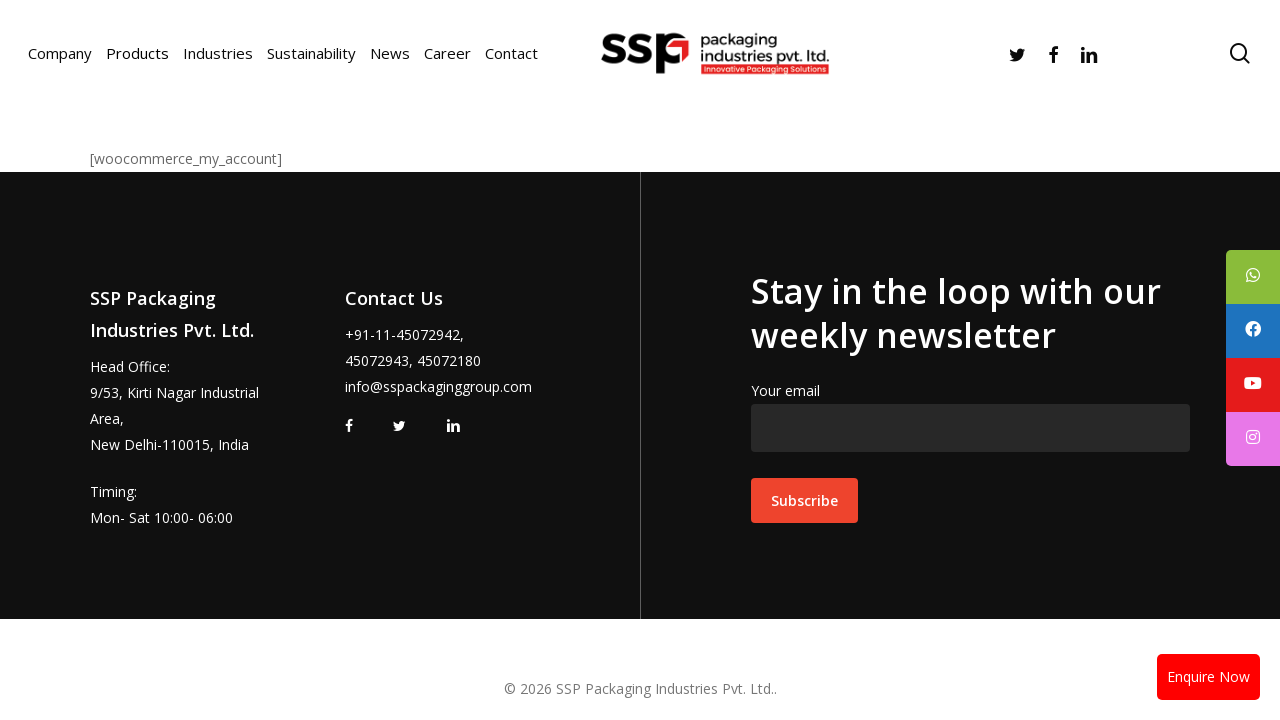

--- FILE ---
content_type: text/html; charset=UTF-8
request_url: https://sspackaginggroup.com/my-account/
body_size: 15900
content:
<!doctype html>
<html lang="en-US" class="no-js">
<head>
	<meta charset="UTF-8">
	<meta name="viewport" content="width=device-width, initial-scale=1, maximum-scale=1, user-scalable=0" /><title>My account &#8211; SSP Packaging Industries Pvt. Ltd.</title>
<meta name='robots' content='max-image-preview:large' />
<link rel='dns-prefetch' href='//cdnjs.cloudflare.com' />
<link rel='dns-prefetch' href='//fonts.googleapis.com' />
<link rel="alternate" type="application/rss+xml" title="SSP Packaging Industries Pvt. Ltd. &raquo; Feed" href="https://sspackaginggroup.com/feed/" />
<link rel="alternate" type="application/rss+xml" title="SSP Packaging Industries Pvt. Ltd. &raquo; Comments Feed" href="https://sspackaginggroup.com/comments/feed/" />
<link rel="alternate" title="oEmbed (JSON)" type="application/json+oembed" href="https://sspackaginggroup.com/wp-json/oembed/1.0/embed?url=https%3A%2F%2Fsspackaginggroup.com%2Fmy-account%2F" />
<link rel="alternate" title="oEmbed (XML)" type="text/xml+oembed" href="https://sspackaginggroup.com/wp-json/oembed/1.0/embed?url=https%3A%2F%2Fsspackaginggroup.com%2Fmy-account%2F&#038;format=xml" />
<style id='wp-img-auto-sizes-contain-inline-css' type='text/css'>
img:is([sizes=auto i],[sizes^="auto," i]){contain-intrinsic-size:3000px 1500px}
/*# sourceURL=wp-img-auto-sizes-contain-inline-css */
</style>
<style id='wp-emoji-styles-inline-css' type='text/css'>

	img.wp-smiley, img.emoji {
		display: inline !important;
		border: none !important;
		box-shadow: none !important;
		height: 1em !important;
		width: 1em !important;
		margin: 0 0.07em !important;
		vertical-align: -0.1em !important;
		background: none !important;
		padding: 0 !important;
	}
/*# sourceURL=wp-emoji-styles-inline-css */
</style>
<style id='wp-block-library-inline-css' type='text/css'>
:root{--wp-block-synced-color:#7a00df;--wp-block-synced-color--rgb:122,0,223;--wp-bound-block-color:var(--wp-block-synced-color);--wp-editor-canvas-background:#ddd;--wp-admin-theme-color:#007cba;--wp-admin-theme-color--rgb:0,124,186;--wp-admin-theme-color-darker-10:#006ba1;--wp-admin-theme-color-darker-10--rgb:0,107,160.5;--wp-admin-theme-color-darker-20:#005a87;--wp-admin-theme-color-darker-20--rgb:0,90,135;--wp-admin-border-width-focus:2px}@media (min-resolution:192dpi){:root{--wp-admin-border-width-focus:1.5px}}.wp-element-button{cursor:pointer}:root .has-very-light-gray-background-color{background-color:#eee}:root .has-very-dark-gray-background-color{background-color:#313131}:root .has-very-light-gray-color{color:#eee}:root .has-very-dark-gray-color{color:#313131}:root .has-vivid-green-cyan-to-vivid-cyan-blue-gradient-background{background:linear-gradient(135deg,#00d084,#0693e3)}:root .has-purple-crush-gradient-background{background:linear-gradient(135deg,#34e2e4,#4721fb 50%,#ab1dfe)}:root .has-hazy-dawn-gradient-background{background:linear-gradient(135deg,#faaca8,#dad0ec)}:root .has-subdued-olive-gradient-background{background:linear-gradient(135deg,#fafae1,#67a671)}:root .has-atomic-cream-gradient-background{background:linear-gradient(135deg,#fdd79a,#004a59)}:root .has-nightshade-gradient-background{background:linear-gradient(135deg,#330968,#31cdcf)}:root .has-midnight-gradient-background{background:linear-gradient(135deg,#020381,#2874fc)}:root{--wp--preset--font-size--normal:16px;--wp--preset--font-size--huge:42px}.has-regular-font-size{font-size:1em}.has-larger-font-size{font-size:2.625em}.has-normal-font-size{font-size:var(--wp--preset--font-size--normal)}.has-huge-font-size{font-size:var(--wp--preset--font-size--huge)}.has-text-align-center{text-align:center}.has-text-align-left{text-align:left}.has-text-align-right{text-align:right}.has-fit-text{white-space:nowrap!important}#end-resizable-editor-section{display:none}.aligncenter{clear:both}.items-justified-left{justify-content:flex-start}.items-justified-center{justify-content:center}.items-justified-right{justify-content:flex-end}.items-justified-space-between{justify-content:space-between}.screen-reader-text{border:0;clip-path:inset(50%);height:1px;margin:-1px;overflow:hidden;padding:0;position:absolute;width:1px;word-wrap:normal!important}.screen-reader-text:focus{background-color:#ddd;clip-path:none;color:#444;display:block;font-size:1em;height:auto;left:5px;line-height:normal;padding:15px 23px 14px;text-decoration:none;top:5px;width:auto;z-index:100000}html :where(.has-border-color){border-style:solid}html :where([style*=border-top-color]){border-top-style:solid}html :where([style*=border-right-color]){border-right-style:solid}html :where([style*=border-bottom-color]){border-bottom-style:solid}html :where([style*=border-left-color]){border-left-style:solid}html :where([style*=border-width]){border-style:solid}html :where([style*=border-top-width]){border-top-style:solid}html :where([style*=border-right-width]){border-right-style:solid}html :where([style*=border-bottom-width]){border-bottom-style:solid}html :where([style*=border-left-width]){border-left-style:solid}html :where(img[class*=wp-image-]){height:auto;max-width:100%}:where(figure){margin:0 0 1em}html :where(.is-position-sticky){--wp-admin--admin-bar--position-offset:var(--wp-admin--admin-bar--height,0px)}@media screen and (max-width:600px){html :where(.is-position-sticky){--wp-admin--admin-bar--position-offset:0px}}

/*# sourceURL=wp-block-library-inline-css */
</style><style id='global-styles-inline-css' type='text/css'>
:root{--wp--preset--aspect-ratio--square: 1;--wp--preset--aspect-ratio--4-3: 4/3;--wp--preset--aspect-ratio--3-4: 3/4;--wp--preset--aspect-ratio--3-2: 3/2;--wp--preset--aspect-ratio--2-3: 2/3;--wp--preset--aspect-ratio--16-9: 16/9;--wp--preset--aspect-ratio--9-16: 9/16;--wp--preset--color--black: #000000;--wp--preset--color--cyan-bluish-gray: #abb8c3;--wp--preset--color--white: #ffffff;--wp--preset--color--pale-pink: #f78da7;--wp--preset--color--vivid-red: #cf2e2e;--wp--preset--color--luminous-vivid-orange: #ff6900;--wp--preset--color--luminous-vivid-amber: #fcb900;--wp--preset--color--light-green-cyan: #7bdcb5;--wp--preset--color--vivid-green-cyan: #00d084;--wp--preset--color--pale-cyan-blue: #8ed1fc;--wp--preset--color--vivid-cyan-blue: #0693e3;--wp--preset--color--vivid-purple: #9b51e0;--wp--preset--gradient--vivid-cyan-blue-to-vivid-purple: linear-gradient(135deg,rgb(6,147,227) 0%,rgb(155,81,224) 100%);--wp--preset--gradient--light-green-cyan-to-vivid-green-cyan: linear-gradient(135deg,rgb(122,220,180) 0%,rgb(0,208,130) 100%);--wp--preset--gradient--luminous-vivid-amber-to-luminous-vivid-orange: linear-gradient(135deg,rgb(252,185,0) 0%,rgb(255,105,0) 100%);--wp--preset--gradient--luminous-vivid-orange-to-vivid-red: linear-gradient(135deg,rgb(255,105,0) 0%,rgb(207,46,46) 100%);--wp--preset--gradient--very-light-gray-to-cyan-bluish-gray: linear-gradient(135deg,rgb(238,238,238) 0%,rgb(169,184,195) 100%);--wp--preset--gradient--cool-to-warm-spectrum: linear-gradient(135deg,rgb(74,234,220) 0%,rgb(151,120,209) 20%,rgb(207,42,186) 40%,rgb(238,44,130) 60%,rgb(251,105,98) 80%,rgb(254,248,76) 100%);--wp--preset--gradient--blush-light-purple: linear-gradient(135deg,rgb(255,206,236) 0%,rgb(152,150,240) 100%);--wp--preset--gradient--blush-bordeaux: linear-gradient(135deg,rgb(254,205,165) 0%,rgb(254,45,45) 50%,rgb(107,0,62) 100%);--wp--preset--gradient--luminous-dusk: linear-gradient(135deg,rgb(255,203,112) 0%,rgb(199,81,192) 50%,rgb(65,88,208) 100%);--wp--preset--gradient--pale-ocean: linear-gradient(135deg,rgb(255,245,203) 0%,rgb(182,227,212) 50%,rgb(51,167,181) 100%);--wp--preset--gradient--electric-grass: linear-gradient(135deg,rgb(202,248,128) 0%,rgb(113,206,126) 100%);--wp--preset--gradient--midnight: linear-gradient(135deg,rgb(2,3,129) 0%,rgb(40,116,252) 100%);--wp--preset--font-size--small: 13px;--wp--preset--font-size--medium: 20px;--wp--preset--font-size--large: 36px;--wp--preset--font-size--x-large: 42px;--wp--preset--spacing--20: 0.44rem;--wp--preset--spacing--30: 0.67rem;--wp--preset--spacing--40: 1rem;--wp--preset--spacing--50: 1.5rem;--wp--preset--spacing--60: 2.25rem;--wp--preset--spacing--70: 3.38rem;--wp--preset--spacing--80: 5.06rem;--wp--preset--shadow--natural: 6px 6px 9px rgba(0, 0, 0, 0.2);--wp--preset--shadow--deep: 12px 12px 50px rgba(0, 0, 0, 0.4);--wp--preset--shadow--sharp: 6px 6px 0px rgba(0, 0, 0, 0.2);--wp--preset--shadow--outlined: 6px 6px 0px -3px rgb(255, 255, 255), 6px 6px rgb(0, 0, 0);--wp--preset--shadow--crisp: 6px 6px 0px rgb(0, 0, 0);}:where(.is-layout-flex){gap: 0.5em;}:where(.is-layout-grid){gap: 0.5em;}body .is-layout-flex{display: flex;}.is-layout-flex{flex-wrap: wrap;align-items: center;}.is-layout-flex > :is(*, div){margin: 0;}body .is-layout-grid{display: grid;}.is-layout-grid > :is(*, div){margin: 0;}:where(.wp-block-columns.is-layout-flex){gap: 2em;}:where(.wp-block-columns.is-layout-grid){gap: 2em;}:where(.wp-block-post-template.is-layout-flex){gap: 1.25em;}:where(.wp-block-post-template.is-layout-grid){gap: 1.25em;}.has-black-color{color: var(--wp--preset--color--black) !important;}.has-cyan-bluish-gray-color{color: var(--wp--preset--color--cyan-bluish-gray) !important;}.has-white-color{color: var(--wp--preset--color--white) !important;}.has-pale-pink-color{color: var(--wp--preset--color--pale-pink) !important;}.has-vivid-red-color{color: var(--wp--preset--color--vivid-red) !important;}.has-luminous-vivid-orange-color{color: var(--wp--preset--color--luminous-vivid-orange) !important;}.has-luminous-vivid-amber-color{color: var(--wp--preset--color--luminous-vivid-amber) !important;}.has-light-green-cyan-color{color: var(--wp--preset--color--light-green-cyan) !important;}.has-vivid-green-cyan-color{color: var(--wp--preset--color--vivid-green-cyan) !important;}.has-pale-cyan-blue-color{color: var(--wp--preset--color--pale-cyan-blue) !important;}.has-vivid-cyan-blue-color{color: var(--wp--preset--color--vivid-cyan-blue) !important;}.has-vivid-purple-color{color: var(--wp--preset--color--vivid-purple) !important;}.has-black-background-color{background-color: var(--wp--preset--color--black) !important;}.has-cyan-bluish-gray-background-color{background-color: var(--wp--preset--color--cyan-bluish-gray) !important;}.has-white-background-color{background-color: var(--wp--preset--color--white) !important;}.has-pale-pink-background-color{background-color: var(--wp--preset--color--pale-pink) !important;}.has-vivid-red-background-color{background-color: var(--wp--preset--color--vivid-red) !important;}.has-luminous-vivid-orange-background-color{background-color: var(--wp--preset--color--luminous-vivid-orange) !important;}.has-luminous-vivid-amber-background-color{background-color: var(--wp--preset--color--luminous-vivid-amber) !important;}.has-light-green-cyan-background-color{background-color: var(--wp--preset--color--light-green-cyan) !important;}.has-vivid-green-cyan-background-color{background-color: var(--wp--preset--color--vivid-green-cyan) !important;}.has-pale-cyan-blue-background-color{background-color: var(--wp--preset--color--pale-cyan-blue) !important;}.has-vivid-cyan-blue-background-color{background-color: var(--wp--preset--color--vivid-cyan-blue) !important;}.has-vivid-purple-background-color{background-color: var(--wp--preset--color--vivid-purple) !important;}.has-black-border-color{border-color: var(--wp--preset--color--black) !important;}.has-cyan-bluish-gray-border-color{border-color: var(--wp--preset--color--cyan-bluish-gray) !important;}.has-white-border-color{border-color: var(--wp--preset--color--white) !important;}.has-pale-pink-border-color{border-color: var(--wp--preset--color--pale-pink) !important;}.has-vivid-red-border-color{border-color: var(--wp--preset--color--vivid-red) !important;}.has-luminous-vivid-orange-border-color{border-color: var(--wp--preset--color--luminous-vivid-orange) !important;}.has-luminous-vivid-amber-border-color{border-color: var(--wp--preset--color--luminous-vivid-amber) !important;}.has-light-green-cyan-border-color{border-color: var(--wp--preset--color--light-green-cyan) !important;}.has-vivid-green-cyan-border-color{border-color: var(--wp--preset--color--vivid-green-cyan) !important;}.has-pale-cyan-blue-border-color{border-color: var(--wp--preset--color--pale-cyan-blue) !important;}.has-vivid-cyan-blue-border-color{border-color: var(--wp--preset--color--vivid-cyan-blue) !important;}.has-vivid-purple-border-color{border-color: var(--wp--preset--color--vivid-purple) !important;}.has-vivid-cyan-blue-to-vivid-purple-gradient-background{background: var(--wp--preset--gradient--vivid-cyan-blue-to-vivid-purple) !important;}.has-light-green-cyan-to-vivid-green-cyan-gradient-background{background: var(--wp--preset--gradient--light-green-cyan-to-vivid-green-cyan) !important;}.has-luminous-vivid-amber-to-luminous-vivid-orange-gradient-background{background: var(--wp--preset--gradient--luminous-vivid-amber-to-luminous-vivid-orange) !important;}.has-luminous-vivid-orange-to-vivid-red-gradient-background{background: var(--wp--preset--gradient--luminous-vivid-orange-to-vivid-red) !important;}.has-very-light-gray-to-cyan-bluish-gray-gradient-background{background: var(--wp--preset--gradient--very-light-gray-to-cyan-bluish-gray) !important;}.has-cool-to-warm-spectrum-gradient-background{background: var(--wp--preset--gradient--cool-to-warm-spectrum) !important;}.has-blush-light-purple-gradient-background{background: var(--wp--preset--gradient--blush-light-purple) !important;}.has-blush-bordeaux-gradient-background{background: var(--wp--preset--gradient--blush-bordeaux) !important;}.has-luminous-dusk-gradient-background{background: var(--wp--preset--gradient--luminous-dusk) !important;}.has-pale-ocean-gradient-background{background: var(--wp--preset--gradient--pale-ocean) !important;}.has-electric-grass-gradient-background{background: var(--wp--preset--gradient--electric-grass) !important;}.has-midnight-gradient-background{background: var(--wp--preset--gradient--midnight) !important;}.has-small-font-size{font-size: var(--wp--preset--font-size--small) !important;}.has-medium-font-size{font-size: var(--wp--preset--font-size--medium) !important;}.has-large-font-size{font-size: var(--wp--preset--font-size--large) !important;}.has-x-large-font-size{font-size: var(--wp--preset--font-size--x-large) !important;}
/*# sourceURL=global-styles-inline-css */
</style>

<style id='classic-theme-styles-inline-css' type='text/css'>
/*! This file is auto-generated */
.wp-block-button__link{color:#fff;background-color:#32373c;border-radius:9999px;box-shadow:none;text-decoration:none;padding:calc(.667em + 2px) calc(1.333em + 2px);font-size:1.125em}.wp-block-file__button{background:#32373c;color:#fff;text-decoration:none}
/*# sourceURL=/wp-includes/css/classic-themes.min.css */
</style>
<link rel='stylesheet' id='contact-form-7-css' href='https://sspackaginggroup.com/wp-content/plugins/contact-form-7/includes/css/styles.css?ver=5.7.6' type='text/css' media='all' />
<link rel='stylesheet' id='sticky-social-icons-css' href='https://sspackaginggroup.com/wp-content/plugins/sticky-social-icons/public/assets/build/css/sticky-social-icons-public.css?ver=1768552744' type='text/css' media='all' />
<link rel='stylesheet' id='font-awesome-css' href='//cdnjs.cloudflare.com/ajax/libs/font-awesome/5.14.0/css/all.min.css?ver=6.9' type='text/css' media='all' />
<link rel='stylesheet' id='dashicons-css' href='https://sspackaginggroup.com/wp-includes/css/dashicons.min.css?ver=6.9' type='text/css' media='all' />
<link rel='stylesheet' id='salient-grid-system-css' href='https://sspackaginggroup.com/wp-content/themes/salient/css/build/grid-system.css?ver=14.0.2' type='text/css' media='all' />
<link rel='stylesheet' id='main-styles-css' href='https://sspackaginggroup.com/wp-content/themes/salient/css/build/style.css?ver=14.0.2' type='text/css' media='all' />
<link rel='stylesheet' id='nectar-header-layout-centered-logo-between-menu-alt-css' href='https://sspackaginggroup.com/wp-content/themes/salient/css/build/header/header-layout-centered-logo-between-menu-alt.css?ver=14.0.2' type='text/css' media='all' />
<link rel='stylesheet' id='nectar-element-scrolling-text-css' href='https://sspackaginggroup.com/wp-content/themes/salient/css/build/elements/element-scrolling-text.css?ver=14.0.2' type='text/css' media='all' />
<link rel='stylesheet' id='nectar-element-wpb-column-border-css' href='https://sspackaginggroup.com/wp-content/themes/salient/css/build/elements/element-wpb-column-border.css?ver=14.0.2' type='text/css' media='all' />
<link rel='stylesheet' id='nectar_default_font_open_sans-css' href='https://fonts.googleapis.com/css?family=Open+Sans%3A300%2C400%2C600%2C700&#038;subset=latin%2Clatin-ext' type='text/css' media='all' />
<link rel='stylesheet' id='responsive-css' href='https://sspackaginggroup.com/wp-content/themes/salient/css/build/responsive.css?ver=14.0.2' type='text/css' media='all' />
<link rel='stylesheet' id='skin-material-css' href='https://sspackaginggroup.com/wp-content/themes/salient/css/build/skin-material.css?ver=14.0.2' type='text/css' media='all' />
<link rel='stylesheet' id='salient-wp-menu-dynamic-css' href='https://sspackaginggroup.com/wp-content/uploads/salient/menu-dynamic.css?ver=72537' type='text/css' media='all' />
<link rel='stylesheet' id='popup-maker-site-css' href='//sspackaginggroup.com/wp-content/uploads/pum/pum-site-styles.css?generated=1682598465&#038;ver=1.18.1' type='text/css' media='all' />
<link rel='stylesheet' id='dynamic-css-css' href='https://sspackaginggroup.com/wp-content/themes/salient/css/salient-dynamic-styles.css?ver=38509' type='text/css' media='all' />
<style id='dynamic-css-inline-css' type='text/css'>
@media only screen and (min-width:1000px){body #ajax-content-wrap.no-scroll{min-height:calc(100vh - 86px);height:calc(100vh - 86px)!important;}}@media only screen and (min-width:1000px){#page-header-wrap.fullscreen-header,#page-header-wrap.fullscreen-header #page-header-bg,html:not(.nectar-box-roll-loaded) .nectar-box-roll > #page-header-bg.fullscreen-header,.nectar_fullscreen_zoom_recent_projects,#nectar_fullscreen_rows:not(.afterLoaded) > div{height:calc(100vh - 85px);}.wpb_row.vc_row-o-full-height.top-level,.wpb_row.vc_row-o-full-height.top-level > .col.span_12{min-height:calc(100vh - 85px);}html:not(.nectar-box-roll-loaded) .nectar-box-roll > #page-header-bg.fullscreen-header{top:86px;}.nectar-slider-wrap[data-fullscreen="true"]:not(.loaded),.nectar-slider-wrap[data-fullscreen="true"]:not(.loaded) .swiper-container{height:calc(100vh - 84px)!important;}.admin-bar .nectar-slider-wrap[data-fullscreen="true"]:not(.loaded),.admin-bar .nectar-slider-wrap[data-fullscreen="true"]:not(.loaded) .swiper-container{height:calc(100vh - 84px - 32px)!important;}}@media only screen and (max-width:999px){.using-mobile-browser #nectar_fullscreen_rows:not(.afterLoaded):not([data-mobile-disable="on"]) > div{height:calc(100vh - 100px);}.using-mobile-browser .wpb_row.vc_row-o-full-height.top-level,.using-mobile-browser .wpb_row.vc_row-o-full-height.top-level > .col.span_12,[data-permanent-transparent="1"].using-mobile-browser .wpb_row.vc_row-o-full-height.top-level,[data-permanent-transparent="1"].using-mobile-browser .wpb_row.vc_row-o-full-height.top-level > .col.span_12{min-height:calc(100vh - 100px);}html:not(.nectar-box-roll-loaded) .nectar-box-roll > #page-header-bg.fullscreen-header,.nectar_fullscreen_zoom_recent_projects,.nectar-slider-wrap[data-fullscreen="true"]:not(.loaded),.nectar-slider-wrap[data-fullscreen="true"]:not(.loaded) .swiper-container,#nectar_fullscreen_rows:not(.afterLoaded):not([data-mobile-disable="on"]) > div{height:calc(100vh - 47px);}.wpb_row.vc_row-o-full-height.top-level,.wpb_row.vc_row-o-full-height.top-level > .col.span_12{min-height:calc(100vh - 47px);}body[data-transparent-header="false"] #ajax-content-wrap.no-scroll{min-height:calc(100vh - 47px);height:calc(100vh - 47px);}}body .container-wrap .wpb_row[data-column-margin="none"]:not(.full-width-section):not(.full-width-content){margin-bottom:0;}body .container-wrap .vc_row-fluid[data-column-margin="none"] > .span_12,body .container-wrap .vc_row-fluid[data-column-margin="none"] .full-page-inner > .container > .span_12,body .container-wrap .vc_row-fluid[data-column-margin="none"] .full-page-inner > .span_12{margin-left:0;margin-right:0;}body .container-wrap .vc_row-fluid[data-column-margin="none"] .wpb_column:not(.child_column),body .container-wrap .inner_row[data-column-margin="none"] .child_column{padding-left:0;padding-right:0;}body .container-wrap .vc_row-fluid[data-column-margin="70px"] > .span_12,body .container-wrap .vc_row-fluid[data-column-margin="70px"] .full-page-inner > .container > .span_12,body .container-wrap .vc_row-fluid[data-column-margin="70px"] .full-page-inner > .span_12{margin-left:-35px;margin-right:-35px;}body .container-wrap .vc_row-fluid[data-column-margin="70px"] .wpb_column:not(.child_column),body .container-wrap .inner_row[data-column-margin="70px"] .child_column{padding-left:35px;padding-right:35px;}.container-wrap .vc_row-fluid[data-column-margin="70px"].full-width-content > .span_12,.container-wrap .vc_row-fluid[data-column-margin="70px"].full-width-content .full-page-inner > .span_12{margin-left:0;margin-right:0;padding-left:35px;padding-right:35px;}.single-portfolio #full_width_portfolio .vc_row-fluid[data-column-margin="70px"].full-width-content > .span_12{padding-right:35px;}@media only screen and (max-width:999px) and (min-width:690px){.vc_row-fluid[data-column-margin="70px"] > .span_12 > .one-fourths:not([class*="vc_col-xs-"]),.vc_row-fluid .vc_row-fluid.inner_row[data-column-margin="70px"] > .span_12 > .one-fourths:not([class*="vc_col-xs-"]){margin-bottom:70px;}}body .container-wrap .vc_row-fluid[data-column-margin="90px"] > .span_12,body .container-wrap .vc_row-fluid[data-column-margin="90px"] .full-page-inner > .container > .span_12,body .container-wrap .vc_row-fluid[data-column-margin="90px"] .full-page-inner > .span_12{margin-left:-45px;margin-right:-45px;}body .container-wrap .vc_row-fluid[data-column-margin="90px"] .wpb_column:not(.child_column),body .container-wrap .inner_row[data-column-margin="90px"] .child_column{padding-left:45px;padding-right:45px;}.container-wrap .vc_row-fluid[data-column-margin="90px"].full-width-content > .span_12,.container-wrap .vc_row-fluid[data-column-margin="90px"].full-width-content .full-page-inner > .span_12{margin-left:0;margin-right:0;padding-left:45px;padding-right:45px;}.single-portfolio #full_width_portfolio .vc_row-fluid[data-column-margin="90px"].full-width-content > .span_12{padding-right:45px;}@media only screen and (max-width:999px) and (min-width:690px){.vc_row-fluid[data-column-margin="90px"] > .span_12 > .one-fourths:not([class*="vc_col-xs-"]),.vc_row-fluid .vc_row-fluid.inner_row[data-column-margin="90px"] > .span_12 > .one-fourths:not([class*="vc_col-xs-"]){margin-bottom:90px;}}@media only screen and (max-width:999px){.vc_row.inner_row.top_padding_tablet_15pct{padding-top:15%!important;}}@media only screen and (max-width:999px){.vc_row.inner_row.bottom_padding_tablet_10pct{padding-bottom:10%!important;}}@media only screen and (max-width:999px){.vc_row.inner_row.top_padding_tablet_0px{padding-top:0!important;}}.col.padding-10-percent > .vc_column-inner,.col.padding-10-percent > .n-sticky > .vc_column-inner{padding:calc(600px * 0.10);}@media only screen and (max-width:690px){.col.padding-10-percent > .vc_column-inner,.col.padding-10-percent > .n-sticky > .vc_column-inner{padding:calc(100vw * 0.10);}}@media only screen and (min-width:1000px){.col.padding-10-percent > .vc_column-inner,.col.padding-10-percent > .n-sticky > .vc_column-inner{padding:calc((100vw - 180px) * 0.10);}.column_container:not(.vc_col-sm-12) .col.padding-10-percent > .vc_column-inner{padding:calc((100vw - 180px) * 0.05);}}@media only screen and (min-width:1425px){.col.padding-10-percent > .vc_column-inner{padding:calc(1245px * 0.10);}.column_container:not(.vc_col-sm-12) .col.padding-10-percent > .vc_column-inner{padding:calc(1245px * 0.05);}}.full-width-content .col.padding-10-percent > .vc_column-inner{padding:calc(100vw * 0.10);}@media only screen and (max-width:999px){.full-width-content .col.padding-10-percent > .vc_column-inner{padding:calc(100vw * 0.10);}}@media only screen and (min-width:1000px){.full-width-content .column_container:not(.vc_col-sm-12) .col.padding-10-percent > .vc_column-inner{padding:calc(100vw * 0.05);}}body #ajax-content-wrap .col[data-padding-pos="right"] > .vc_column-inner,#ajax-content-wrap .col[data-padding-pos="right"] > .n-sticky > .vc_column-inner{padding-left:0;padding-top:0;padding-bottom:0}body #ajax-content-wrap .col[data-padding-pos="left"] > .vc_column-inner,#ajax-content-wrap .col[data-padding-pos="left"] > .n-sticky > .vc_column-inner{padding-right:0;padding-top:0;padding-bottom:0}.wpb_column.border_left_desktop_1px > .vc_column-inner{border-left-width:1px;}.wpb_column.border_color_5e5e5e > .vc_column-inner{border-color:#5e5e5e;}.wpb_column.border_style_solid > .vc_column-inner{border-style:solid;}@media only screen and (max-width:999px){.wpb_row .wpb_column.border_left_tablet_0px > .vc_column-inner{border-left-width:0;}}@media only screen and (max-width:999px){.wpb_row .wpb_column.border_top_tablet_1px > .vc_column-inner{border-top-width:1px;}}.wpb_column.border_top_desktop_1px > .vc_column-inner{border-top-width:1px;}@media only screen and (max-width:999px){.wpb_row .wpb_column.border_top_tablet_0px > .vc_column-inner{border-top-width:0;}}.nectar-scrolling-text[data-style="text_outline"] a{color:inherit;}.nectar-scrolling-text[data-style="text_outline"] a:hover em{-webkit-text-fill-color:initial;-webkit-text-stroke-width:0;}.nectar-scrolling-text[data-style="text_outline"] em,.nectar-scrolling-text[data-style="text_outline"] i{font-style:normal;font-family:inherit;}.nectar-scrolling-text[data-style="text_outline"] em,.nectar-scrolling-text[data-style="text_outline"] i{-webkit-text-stroke-color:inherit;-webkit-text-fill-color:rgba(0,0,0,0);}.nectar-scrolling-text[data-style="text_outline"][data-outline-thickness="thin"] em,.nectar-scrolling-text[data-style="text_outline"][data-outline-thickness="thin"] i{-webkit-text-stroke-width:.015em;}@media only screen and (min-width:1000px){.nectar-scrolling-text.font_size_11vh .nectar-scrolling-text-inner *{font-size:11vh;line-height:1.1em;}}@media only screen and (max-width:1000px){.nectar-scrolling-text.font_size_mobile_8vh .nectar-scrolling-text-inner *{font-size:8vh;line-height:1.1em;}}@media only screen and (max-width:690px){.wpb_row .wpb_column.border_top_phone_0px > .vc_column-inner{border-top-width:0;}}@media only screen and (max-width:690px){.wpb_row .wpb_column.border_top_phone_1px > .vc_column-inner{border-top-width:1px;}}@media only screen and (max-width:690px){.wpb_row .wpb_column.border_left_phone_0px > .vc_column-inner{border-left-width:0;}}.screen-reader-text,.nectar-skip-to-content:not(:focus){border:0;clip:rect(1px,1px,1px,1px);clip-path:inset(50%);height:1px;margin:-1px;overflow:hidden;padding:0;position:absolute!important;width:1px;word-wrap:normal!important;}
/*# sourceURL=dynamic-css-inline-css */
</style>
<script type="text/javascript" src="https://sspackaginggroup.com/wp-includes/js/jquery/jquery.min.js?ver=3.7.1" id="jquery-core-js"></script>
<script type="text/javascript" src="https://sspackaginggroup.com/wp-includes/js/jquery/jquery-migrate.min.js?ver=3.4.1" id="jquery-migrate-js"></script>
<link rel="https://api.w.org/" href="https://sspackaginggroup.com/wp-json/" /><link rel="alternate" title="JSON" type="application/json" href="https://sspackaginggroup.com/wp-json/wp/v2/pages/390" /><link rel="EditURI" type="application/rsd+xml" title="RSD" href="https://sspackaginggroup.com/xmlrpc.php?rsd" />
<meta name="generator" content="WordPress 6.9" />
<link rel="canonical" href="https://sspackaginggroup.com/my-account/" />
<link rel='shortlink' href='https://sspackaginggroup.com/?p=390' />
<meta name="cdp-version" content="1.3.9" /><meta name="generator" content="Site Kit by Google 1.99.0" /><style id="sticky-social-icons-styles">#sticky-social-icons-container{top: 250px}#sticky-social-icons-container li a{font-size: 16px; width: 54px; height:54px; }#sticky-social-icons-container.with-animation li a:hover{width: 64px; }#sticky-social-icons-container li a.fab-fa-whatsapp{color: #fff; background: #8abc3a; }#sticky-social-icons-container li a.fab-fa-whatsapp:hover{color: #fff; background: #4cd140; }#sticky-social-icons-container li a.fab-fa-facebook{color: #fff; background: #1e73be; }#sticky-social-icons-container li a.fab-fa-facebook:hover{color: #fff; background: #194da8; }#sticky-social-icons-container li a.fab-fa-youtube{color: #fff; background: #e51b1b; }#sticky-social-icons-container li a.fab-fa-youtube:hover{color: #fff; background: #c41717; }#sticky-social-icons-container li a.fab-fa-instagram{color: #fff; background: #e878e8; }#sticky-social-icons-container li a.fab-fa-instagram:hover{color: #fff; background: #ae78e8; }@media( max-width: 415px ){#sticky-social-icons-container li a{font-size: 13.6px; width: 45.9px; height:45.9px; }}</style><script type="text/javascript"> var root = document.getElementsByTagName( "html" )[0]; root.setAttribute( "class", "js" ); </script><meta name="generator" content="Powered by WPBakery Page Builder - drag and drop page builder for WordPress."/>
<link rel="icon" href="https://sspackaginggroup.com/wp-content/uploads/2023/04/WhatsApp-Image-2023-04-25-at-1.18.25-PM.jpeg" sizes="32x32" />
<link rel="icon" href="https://sspackaginggroup.com/wp-content/uploads/2023/04/WhatsApp-Image-2023-04-25-at-1.18.25-PM.jpeg" sizes="192x192" />
<link rel="apple-touch-icon" href="https://sspackaginggroup.com/wp-content/uploads/2023/04/WhatsApp-Image-2023-04-25-at-1.18.25-PM.jpeg" />
<meta name="msapplication-TileImage" content="https://sspackaginggroup.com/wp-content/uploads/2023/04/WhatsApp-Image-2023-04-25-at-1.18.25-PM.jpeg" />
		<style type="text/css" id="wp-custom-css">
			#page-header-wrap{
	display:none;
}
nav {
    display: flex;
    align-items: center;
}

.indtext{
	font-size:55px;
}

.contactform input,textarea{
	background:#fff;
	color:#000!important;
	border:none!important;
	border-bottom:1px solid #33333340!important;
	border-radius:0;
	height:20px;
}
.contactform input[type="number"]

{
	background:#fff;
	color:#000;
	border:none!important;
	border-bottom:1px solid #33333340!important;
	border-radius:0;
	height:20px;
	box-shadow:none;
}

.contactform input[type="number"]::placeholder{
	color:#55555595!important;
}
::placeholder{
	color:#000!important;
}

::-webkit-input-placeholder {
  color: #000!important;
}

:-ms-input-placeholder {
  color: #000!important;
}

textarea{
	height:50px!important;
	border-bottom:1px solid #33333340!important;
}

body[data-form-submit="regular"] .container-wrap .span_12.light input[type=submit]{
	padding: 10px 20px 30px 20px  !important;
    background: #ee442d!important;
    color: #fff!important;
}

#header-outer .sf-menu li ul li a{
	font-size:16px;
	color:#000;
	line-height:20px;
}
#header-outer header .nectar-menu-icon-img{
	width:40px;
}
.form-contact p{
	width:50%!important;
	padding:5px;
}

#textarea textarea{
background:	#f5f5f5!important;
	height:100px!important;
	border:none!important;
}
@media only screen and (max-width: 500px) {
.indtext{
	font-size:40px!important;
}

.hidemobile{
	display:none!important;
}
	
.grid ul{
	padding:0!important;
	margin:0;
	display:block!important;
}
	
}
.footermarker{
	display:flex;
}

.footermarker li {
	padding-right:115px;
}
body[data-form-submit="regular"] .container-wrap .span_12.light input[type=submit]{
	height:45px;
	padding :10px 20px!important;
}


#copyright{
	padding:20px!important;
}




/* Home Page */

/* Industry */

.grid{
	position:relative;
}

.grid ul{
	margin:0;
	display:flex;
	justify-content: center;
	padding:20px 0;
}

.grid ul li{
  padding:15px 15px;
	list-style:none!important;
	cursor:pointer;
	font-size:30px;
	font-faMILY:'Tienne';
	color:#000;
	font-weight:bold;
	position:relative;
}


.grid ul li a {
	color:#000;
}

.grid ul li img{
	display:none;
	position:absolute;
	top:-5%;
	left:-5%;
	max-width:250px;
	min-width:250px;
	max-height:120px;
	min-height:120px;
	object-fit:cover;
	z-index:-1;
	
}
.grid ul li:hover a{
	color:#ff0000!important;
}
.grid ul li:hover img{
	display:block;
}



/* Footer  */


.footermarker li {
	font-size: 55px!important;
}

.footermarker li em{
	font-size: 55px!important;
}


.swiper-slide .content h2 {
    font-size: 66px;
    line-height: 80px;
    letter-spacing: -1px;
    display: block;
    color: #fff;
    font-weight: 700;
    width: 35%;
}

.industries-section{
	position:relative;
	text-align:center!important;
}

.industries-section img{
	width:100%!important;
	height:300px!important;
	object-fit:cover;
	cursor:pointer; 
	filter: contrast(100%) brightness(60%);
}


.industries-section .Hovereffecttext{		position:absolute;
	top:40%; 
	z-index:9;
	width:200px;
	text-align:center;
	color:#fff!important;
	font-size:20px!important;
}

.industries-section .wpb_wrapper{
	display:flex;
	justify-content:center;
	text-align:center;
}
.wpb_wrapper .img-with-aniamtion-wrap {
	width:100%;
}

.enq-btn{
	position:fixed;
	bottom:20px;
	right:20px;
	z-index:999;
	background:red;
	padding:10px 10px;
	border-radius:5px;
	color:#fff;
	cursor:pointer;
	
}
.enq-btn a {
	color:#fff!important;
}


#logo img{
	height:7vh!important;
}
#header-outer[data-lhe="animated_underline"] #top nav > ul > li > a{
margin-left: 7px;
	margin-right: 7px;
	
}
@media (min-width: 1200px) and (max-width: 1300px) {

#header-outer #top .span_3 {
    margin-right: -150px!important;
}
}		</style>
		<noscript><style> .wpb_animate_when_almost_visible { opacity: 1; }</style></noscript><style type="text/css">/** Mega Menu CSS: fs **/</style>
<link rel='stylesheet' id='js_composer_front-css' href='https://sspackaginggroup.com/wp-content/plugins/js_composer_salient/assets/css/js_composer.min.css?ver=6.7' type='text/css' media='all' />
<link rel='stylesheet' id='fancyBox-css' href='https://sspackaginggroup.com/wp-content/themes/salient/css/build/plugins/jquery.fancybox.css?ver=3.3.1' type='text/css' media='all' />
<link rel='stylesheet' id='nectar-ocm-core-css' href='https://sspackaginggroup.com/wp-content/themes/salient/css/build/off-canvas/core.css?ver=14.0.2' type='text/css' media='all' />
<link rel='stylesheet' id='nectar-ocm-simple-css' href='https://sspackaginggroup.com/wp-content/themes/salient/css/build/off-canvas/simple-dropdown.css?ver=14.0.2' type='text/css' media='all' />
</head><body class="wp-singular page-template-default page page-id-390 wp-theme-salient material wpb-js-composer js-comp-ver-6.7 vc_responsive" data-footer-reveal="false" data-footer-reveal-shadow="none" data-header-format="centered-logo-between-menu-alt" data-body-border="off" data-boxed-style="" data-header-breakpoint="1250" data-dropdown-style="minimal" data-cae="easeOutCubic" data-cad="750" data-megamenu-width="contained" data-aie="none" data-ls="fancybox" data-apte="standard" data-hhun="0" data-fancy-form-rcs="default" data-form-style="default" data-form-submit="regular" data-is="minimal" data-button-style="slightly_rounded_shadow" data-user-account-button="false" data-flex-cols="true" data-col-gap="default" data-header-inherit-rc="false" data-header-search="true" data-animated-anchors="true" data-ajax-transitions="false" data-full-width-header="true" data-slide-out-widget-area="true" data-slide-out-widget-area-style="simple" data-user-set-ocm="off" data-loading-animation="none" data-bg-header="false" data-responsive="1" data-ext-responsive="true" data-ext-padding="90" data-header-resize="1" data-header-color="custom" data-transparent-header="false" data-cart="false" data-remove-m-parallax="" data-remove-m-video-bgs="" data-m-animate="0" data-force-header-trans-color="light" data-smooth-scrolling="0" data-permanent-transparent="false" >
	
	
	<div class="enq-btn">
	<a href="https://sspackaginggroup.com/contact">Enquire Now</a>
	</div>
	
	<script type="text/javascript">
	 (function(window, document) {

		 if(navigator.userAgent.match(/(Android|iPod|iPhone|iPad|BlackBerry|IEMobile|Opera Mini)/)) {
			 document.body.className += " using-mobile-browser mobile ";
		 }

		 if( !("ontouchstart" in window) ) {

			 var body = document.querySelector("body");
			 var winW = window.innerWidth;
			 var bodyW = body.clientWidth;

			 if (winW > bodyW + 4) {
				 body.setAttribute("style", "--scroll-bar-w: " + (winW - bodyW - 4) + "px");
			 } else {
				 body.setAttribute("style", "--scroll-bar-w: 0px");
			 }
		 }

	 })(window, document);
   </script><a href="#ajax-content-wrap" class="nectar-skip-to-content">Skip to main content</a><div class="ocm-effect-wrap"><div class="ocm-effect-wrap-inner">	
	<div id="header-space"  data-header-mobile-fixed='1'></div> 
	
		<div id="header-outer" data-has-menu="true" data-has-buttons="yes" data-header-button_style="hover_scale" data-using-pr-menu="false" data-mobile-fixed="1" data-ptnm="false" data-lhe="animated_underline" data-user-set-bg="#ffffff" data-format="centered-logo-between-menu-alt" data-permanent-transparent="false" data-megamenu-rt="0" data-remove-fixed="0" data-header-resize="1" data-cart="false" data-transparency-option="0" data-box-shadow="large" data-shrink-num="6" data-using-secondary="0" data-using-logo="1" data-logo-height="30" data-m-logo-height="24" data-padding="28" data-full-width="true" data-condense="false" >
		
<div id="search-outer" class="nectar">
	<div id="search">
		<div class="container">
			 <div id="search-box">
				 <div class="inner-wrap">
					 <div class="col span_12">
						  <form role="search" action="https://sspackaginggroup.com/" method="GET">
														 <input type="text" name="s"  value="" aria-label="Search" placeholder="Search" />
							 
						<span>Hit enter to search or ESC to close</span>
												</form>
					</div><!--/span_12-->
				</div><!--/inner-wrap-->
			 </div><!--/search-box-->
			 <div id="close"><a href="#"><span class="screen-reader-text">Close Search</span>
				<span class="close-wrap"> <span class="close-line close-line1"></span> <span class="close-line close-line2"></span> </span>				 </a></div>
		 </div><!--/container-->
	</div><!--/search-->
</div><!--/search-outer-->

<header id="top">
	<div class="container">
		<div class="row">
			<div class="col span_3">
								<a id="logo" href="https://sspackaginggroup.com" data-supplied-ml-starting-dark="false" data-supplied-ml-starting="false" data-supplied-ml="false" >
					<img class="stnd skip-lazy dark-version" width="500" height="110" alt="SSP Packaging Industries Pvt. Ltd." src="https://sspackaginggroup.com/wp-content/uploads/2023/09/ss_logo_new2.png"  />				</a>
							</div><!--/span_3-->

			<div class="col span_9 col_last">
									<div class="nectar-mobile-only mobile-header"><div class="inner"></div></div>
									<a class="mobile-search" href="#searchbox"><span class="nectar-icon icon-salient-search" aria-hidden="true"></span><span class="screen-reader-text">search</span></a>
														<div class="slide-out-widget-area-toggle mobile-icon simple" data-custom-color="false" data-icon-animation="simple-transform">
						<div> <a href="#sidewidgetarea" aria-label="Navigation Menu" aria-expanded="false" class="closed">
							<span class="screen-reader-text">Menu</span><span aria-hidden="true"> <i class="lines-button x2"> <i class="lines"></i> </i> </span>
						</a></div>
					</div>
				
									<nav>
						<ul id="menu-main-menu-1" class="sf-menu"><li id="menu-item-211" class="menu-item menu-item-type-post_type menu-item-object-page nectar-regular-menu-item menu-item-211"><a href="https://sspackaginggroup.com/about-us/"><span class="menu-title-text">Company</span></a></li>
<li id="menu-item-215" class="menu-item menu-item-type-custom menu-item-object-custom menu-item-has-children nectar-regular-menu-item megamenu nectar-megamenu-menu-item align-left width-75 menu-item-215"><a href="#"><span class="menu-title-text">Products</span></a>
<ul class="sub-menu">
	<li id="menu-item-2208" class="menu-item menu-item-type-custom menu-item-object-custom nectar-regular-menu-item hide-title megamenu-column-width-50 megamenu-column-padding-default menu-item-hidden-text menu-item-2208"><a href="#"><span class="menu-title-text">img<span class="megamenu-col-bg-lazy" data-align="center" data-bg-src="https://sspackaginggroup.com/wp-content/uploads/2022/10/WhatsApp-Image-2022-10-15-at-10.50.13-AM.jpeg"></span></span></a></li>
	<li id="menu-item-2207" class="menu-item menu-item-type-custom menu-item-object-custom menu-item-has-children nectar-regular-menu-item hide-title megamenu-column-padding-default menu-item-hidden-text menu-item-2207"><a href="#"><span class="menu-title-text">Menu Item</span><span class="sf-sub-indicator"><i class="fa fa-angle-right icon-in-menu" aria-hidden="true"></i></span></a>
	<ul class="sub-menu">
		<li id="menu-item-444" class="menu-item menu-item-type-post_type menu-item-object-page nectar-regular-menu-item menu-item-has-icon menu-item-444"><a href="https://sspackaginggroup.com/depalletizers/"><img src="data:image/svg+xml;charset=utf-8,%3Csvg%20xmlns%3D'http%3A%2F%2Fwww.w3.org%2F2000%2Fsvg'%20viewBox%3D'0%200%2051%2038'%2F%3E" class="nectar-menu-icon-img" alt="" width="38" height="51" data-menu-img-src="https://sspackaginggroup.com/wp-content/uploads/2022/10/Depalletizer_icon.png" /><span class="menu-title-text">Depalletizer</span></a></li>
		<li id="menu-item-416" class="menu-item menu-item-type-post_type menu-item-object-page nectar-regular-menu-item menu-item-has-icon menu-item-416"><a href="https://sspackaginggroup.com/unscrambler/"><img src="data:image/svg+xml;charset=utf-8,%3Csvg%20xmlns%3D'http%3A%2F%2Fwww.w3.org%2F2000%2Fsvg'%20viewBox%3D'0%200%2051%2038'%2F%3E" class="nectar-menu-icon-img" alt="" width="38" height="51" data-menu-img-src="https://sspackaginggroup.com/wp-content/uploads/2022/10/Unscramblers.png" /><span class="menu-title-text nectar-inherit-h2">Unscrambler</span></a></li>
		<li id="menu-item-445" class="menu-item menu-item-type-post_type menu-item-object-page nectar-regular-menu-item menu-item-has-icon menu-item-445"><a href="https://sspackaginggroup.com/blower/"><img src="data:image/svg+xml;charset=utf-8,%3Csvg%20xmlns%3D'http%3A%2F%2Fwww.w3.org%2F2000%2Fsvg'%20viewBox%3D'0%200%2051%2038'%2F%3E" class="nectar-menu-icon-img" alt="" width="38" height="51" data-menu-img-src="https://sspackaginggroup.com/wp-content/uploads/2022/10/Blowing.png" /><span class="menu-title-text">Blower</span></a></li>
		<li id="menu-item-446" class="menu-item menu-item-type-post_type menu-item-object-page nectar-regular-menu-item menu-item-has-icon menu-item-446"><a href="https://sspackaginggroup.com/rinser/"><img src="data:image/svg+xml;charset=utf-8,%3Csvg%20xmlns%3D'http%3A%2F%2Fwww.w3.org%2F2000%2Fsvg'%20viewBox%3D'0%200%2051%2038'%2F%3E" class="nectar-menu-icon-img" alt="" width="38" height="51" data-menu-img-src="https://sspackaginggroup.com/wp-content/uploads/2022/10/Rinsers.png" /><span class="menu-title-text">Rinsers</span></a></li>
		<li id="menu-item-447" class="menu-item menu-item-type-post_type menu-item-object-page nectar-regular-menu-item menu-item-has-icon menu-item-447"><a href="https://sspackaginggroup.com/washers/"><img src="data:image/svg+xml;charset=utf-8,%3Csvg%20xmlns%3D'http%3A%2F%2Fwww.w3.org%2F2000%2Fsvg'%20viewBox%3D'0%200%2051%2038'%2F%3E" class="nectar-menu-icon-img" alt="" width="38" height="51" data-menu-img-src="https://sspackaginggroup.com/wp-content/uploads/2022/10/Washers.png" /><span class="menu-title-text">Washers</span></a></li>
		<li id="menu-item-448" class="menu-item menu-item-type-post_type menu-item-object-page nectar-regular-menu-item menu-item-has-icon menu-item-448"><a href="https://sspackaginggroup.com/fillers/"><img src="data:image/svg+xml;charset=utf-8,%3Csvg%20xmlns%3D'http%3A%2F%2Fwww.w3.org%2F2000%2Fsvg'%20viewBox%3D'0%200%2051%2038'%2F%3E" class="nectar-menu-icon-img" alt="" width="38" height="51" data-menu-img-src="https://sspackaginggroup.com/wp-content/uploads/2022/10/Fillers.png" /><span class="menu-title-text">Fillers</span></a></li>
		<li id="menu-item-417" class="menu-item menu-item-type-post_type menu-item-object-page nectar-regular-menu-item menu-item-has-icon menu-item-417"><a href="https://sspackaginggroup.com/capper/"><img src="data:image/svg+xml;charset=utf-8,%3Csvg%20xmlns%3D'http%3A%2F%2Fwww.w3.org%2F2000%2Fsvg'%20viewBox%3D'0%200%2051%2038'%2F%3E" class="nectar-menu-icon-img" alt="" width="38" height="51" data-menu-img-src="https://sspackaginggroup.com/wp-content/uploads/2022/10/Cappers.png" /><span class="menu-title-text">Cappers</span></a></li>
	</ul>
</li>
	<li id="menu-item-2209" class="menu-item menu-item-type-custom menu-item-object-custom menu-item-has-children nectar-regular-menu-item hide-title megamenu-column-padding-default menu-item-hidden-text menu-item-2209"><a href="#"><span class="menu-title-text">Menu Item</span><span class="sf-sub-indicator"><i class="fa fa-angle-right icon-in-menu" aria-hidden="true"></i></span></a>
	<ul class="sub-menu">
		<li id="menu-item-449" class="menu-item menu-item-type-post_type menu-item-object-page nectar-regular-menu-item menu-item-has-icon menu-item-449"><a href="https://sspackaginggroup.com/labelers/"><img src="data:image/svg+xml;charset=utf-8,%3Csvg%20xmlns%3D'http%3A%2F%2Fwww.w3.org%2F2000%2Fsvg'%20viewBox%3D'0%200%2051%2038'%2F%3E" class="nectar-menu-icon-img" alt="" width="38" height="51" data-menu-img-src="https://sspackaginggroup.com/wp-content/uploads/2022/10/Labelers.png" /><span class="menu-title-text">Labelers</span></a></li>
		<li id="menu-item-450" class="menu-item menu-item-type-post_type menu-item-object-page nectar-regular-menu-item menu-item-has-icon menu-item-450"><a href="https://sspackaginggroup.com/inspection-systems/"><img src="data:image/svg+xml;charset=utf-8,%3Csvg%20xmlns%3D'http%3A%2F%2Fwww.w3.org%2F2000%2Fsvg'%20viewBox%3D'0%200%2051%2038'%2F%3E" class="nectar-menu-icon-img" alt="" width="38" height="51" data-menu-img-src="https://sspackaginggroup.com/wp-content/uploads/2022/10/Inspection-Systems.png" /><span class="menu-title-text">Inspection Systems</span></a></li>
		<li id="menu-item-451" class="menu-item menu-item-type-post_type menu-item-object-page nectar-regular-menu-item menu-item-has-icon menu-item-451"><a href="https://sspackaginggroup.com/end-packaging/"><img src="data:image/svg+xml;charset=utf-8,%3Csvg%20xmlns%3D'http%3A%2F%2Fwww.w3.org%2F2000%2Fsvg'%20viewBox%3D'0%200%2051%2038'%2F%3E" class="nectar-menu-icon-img" alt="" width="38" height="51" data-menu-img-src="https://sspackaginggroup.com/wp-content/uploads/2022/10/End-Packaging.png" /><span class="menu-title-text">End Packaging</span></a></li>
		<li id="menu-item-452" class="menu-item menu-item-type-post_type menu-item-object-page nectar-regular-menu-item menu-item-has-icon menu-item-452"><a href="https://sspackaginggroup.com/palletizers/"><img src="data:image/svg+xml;charset=utf-8,%3Csvg%20xmlns%3D'http%3A%2F%2Fwww.w3.org%2F2000%2Fsvg'%20viewBox%3D'0%200%2051%2038'%2F%3E" class="nectar-menu-icon-img" alt="" width="38" height="51" data-menu-img-src="https://sspackaginggroup.com/wp-content/uploads/2022/10/Palletizers.png" /><span class="menu-title-text">Palletizers</span></a></li>
		<li id="menu-item-453" class="menu-item menu-item-type-post_type menu-item-object-page nectar-regular-menu-item menu-item-has-icon menu-item-453"><a href="https://sspackaginggroup.com/conveyors/"><img src="data:image/svg+xml;charset=utf-8,%3Csvg%20xmlns%3D'http%3A%2F%2Fwww.w3.org%2F2000%2Fsvg'%20viewBox%3D'0%200%2051%2038'%2F%3E" class="nectar-menu-icon-img" alt="" width="38" height="51" data-menu-img-src="https://sspackaginggroup.com/wp-content/uploads/2022/10/Conveyors.png" /><span class="menu-title-text">Conveyors</span></a></li>
		<li id="menu-item-454" class="menu-item menu-item-type-post_type menu-item-object-page nectar-regular-menu-item menu-item-has-icon menu-item-454"><a href="https://sspackaginggroup.com/semi-auto-machines/"><img src="data:image/svg+xml;charset=utf-8,%3Csvg%20xmlns%3D'http%3A%2F%2Fwww.w3.org%2F2000%2Fsvg'%20viewBox%3D'0%200%2051%2038'%2F%3E" class="nectar-menu-icon-img" alt="" width="38" height="51" data-menu-img-src="https://sspackaginggroup.com/wp-content/uploads/2022/10/Semi-auto-machines.png" /><span class="menu-title-text">Semi Auto Machines</span></a></li>
	</ul>
</li>
</ul>
</li>
<li id="menu-item-774" class="menu-item menu-item-type-custom menu-item-object-custom menu-item-has-children nectar-regular-menu-item megamenu nectar-megamenu-menu-item align-left width-75 menu-item-774"><a href="#"><span class="menu-title-text">Industries</span></a>
<ul class="sub-menu">
	<li id="menu-item-861" class="menu-item menu-item-type-custom menu-item-object-custom nectar-regular-menu-item hide-title megamenu-column-width-50 megamenu-column-padding-default menu-item-861"><a href="#"><span class="menu-title-text">IMG<span class="megamenu-col-bg-lazy" data-align="center" data-bg-src="https://sspackaginggroup.com/wp-content/uploads/2022/10/WhatsApp-Image-2022-10-29-at-2.11.00-PM.jpeg"></span></span></a></li>
	<li id="menu-item-857" class="menu-item menu-item-type-custom menu-item-object-custom menu-item-has-children nectar-regular-menu-item hide-title megamenu-column-padding-default menu-item-hidden-text menu-item-857"><a href="#"><span class="menu-title-text">Sec-1</span><span class="sf-sub-indicator"><i class="fa fa-angle-right icon-in-menu" aria-hidden="true"></i></span></a>
	<ul class="sub-menu">
		<li id="menu-item-942" class="menu-item menu-item-type-post_type menu-item-object-page nectar-regular-menu-item menu-item-has-icon menu-item-942"><a href="https://sspackaginggroup.com/beverage/"><img src="data:image/svg+xml;charset=utf-8,%3Csvg%20xmlns%3D'http%3A%2F%2Fwww.w3.org%2F2000%2Fsvg'%20viewBox%3D'0%200%2080%2060'%2F%3E" class="nectar-menu-icon-img" alt="" width="60" height="80" data-menu-img-src="https://sspackaginggroup.com/wp-content/uploads/2022/11/baverage.png" /><span class="menu-title-text">Beverage</span></a></li>
		<li id="menu-item-845" class="menu-item menu-item-type-post_type menu-item-object-page nectar-regular-menu-item menu-item-has-icon menu-item-845"><a href="https://sspackaginggroup.com/liquor-spirits/"><img src="data:image/svg+xml;charset=utf-8,%3Csvg%20xmlns%3D'http%3A%2F%2Fwww.w3.org%2F2000%2Fsvg'%20viewBox%3D'0%200%2080%2060'%2F%3E" class="nectar-menu-icon-img" alt="" width="60" height="80" data-menu-img-src="https://sspackaginggroup.com/wp-content/uploads/2022/11/L-S.png" /><span class="menu-title-text">Liquor &#038; Spirits</span></a></li>
		<li id="menu-item-846" class="menu-item menu-item-type-post_type menu-item-object-page nectar-regular-menu-item menu-item-has-icon menu-item-846"><a href="https://sspackaginggroup.com/beer/"><img src="data:image/svg+xml;charset=utf-8,%3Csvg%20xmlns%3D'http%3A%2F%2Fwww.w3.org%2F2000%2Fsvg'%20viewBox%3D'0%200%2080%2060'%2F%3E" class="nectar-menu-icon-img" alt="" width="60" height="80" data-menu-img-src="https://sspackaginggroup.com/wp-content/uploads/2022/11/beer.png" /><span class="menu-title-text">Beer</span></a></li>
		<li id="menu-item-847" class="menu-item menu-item-type-post_type menu-item-object-page nectar-regular-menu-item menu-item-has-icon menu-item-847"><a href="https://sspackaginggroup.com/food/"><img src="data:image/svg+xml;charset=utf-8,%3Csvg%20xmlns%3D'http%3A%2F%2Fwww.w3.org%2F2000%2Fsvg'%20viewBox%3D'0%200%2080%2060'%2F%3E" class="nectar-menu-icon-img" alt="" width="60" height="80" data-menu-img-src="https://sspackaginggroup.com/wp-content/uploads/2022/11/food.png" /><span class="menu-title-text">Food</span></a></li>
		<li id="menu-item-848" class="menu-item menu-item-type-post_type menu-item-object-page nectar-regular-menu-item menu-item-has-icon menu-item-848"><a href="https://sspackaginggroup.com/edible-oil/"><img src="data:image/svg+xml;charset=utf-8,%3Csvg%20xmlns%3D'http%3A%2F%2Fwww.w3.org%2F2000%2Fsvg'%20viewBox%3D'0%200%2080%2060'%2F%3E" class="nectar-menu-icon-img" alt="" width="60" height="80" data-menu-img-src="https://sspackaginggroup.com/wp-content/uploads/2022/11/Edible-Oil.png" /><span class="menu-title-text">Edible Oil</span></a></li>
		<li id="menu-item-849" class="menu-item menu-item-type-post_type menu-item-object-page nectar-regular-menu-item menu-item-has-icon menu-item-849"><a href="https://sspackaginggroup.com/lube-oil/"><img src="data:image/svg+xml;charset=utf-8,%3Csvg%20xmlns%3D'http%3A%2F%2Fwww.w3.org%2F2000%2Fsvg'%20viewBox%3D'0%200%2080%2060'%2F%3E" class="nectar-menu-icon-img" alt="" width="60" height="80" data-menu-img-src="https://sspackaginggroup.com/wp-content/uploads/2022/11/lube-oil.png" /><span class="menu-title-text">Lube Oil</span></a></li>
	</ul>
</li>
	<li id="menu-item-858" class="menu-item menu-item-type-custom menu-item-object-custom menu-item-has-children nectar-regular-menu-item hide-title megamenu-column-padding-default menu-item-hidden-text menu-item-858"><a href="#"><span class="menu-title-text">sec-2</span><span class="sf-sub-indicator"><i class="fa fa-angle-right icon-in-menu" aria-hidden="true"></i></span></a>
	<ul class="sub-menu">
		<li id="menu-item-851" class="menu-item menu-item-type-post_type menu-item-object-page nectar-regular-menu-item menu-item-has-icon menu-item-851"><a href="https://sspackaginggroup.com/personal-care/"><img src="data:image/svg+xml;charset=utf-8,%3Csvg%20xmlns%3D'http%3A%2F%2Fwww.w3.org%2F2000%2Fsvg'%20viewBox%3D'0%200%2080%2060'%2F%3E" class="nectar-menu-icon-img" alt="" width="60" height="80" data-menu-img-src="https://sspackaginggroup.com/wp-content/uploads/2022/11/persnal-care.png" /><span class="menu-title-text">Personal Care</span></a></li>
		<li id="menu-item-852" class="menu-item menu-item-type-post_type menu-item-object-page nectar-regular-menu-item menu-item-has-icon menu-item-852"><a href="https://sspackaginggroup.com/home-care/"><img src="data:image/svg+xml;charset=utf-8,%3Csvg%20xmlns%3D'http%3A%2F%2Fwww.w3.org%2F2000%2Fsvg'%20viewBox%3D'0%200%2080%2060'%2F%3E" class="nectar-menu-icon-img" alt="" width="60" height="80" data-menu-img-src="https://sspackaginggroup.com/wp-content/uploads/2022/11/Home-Care.png" /><span class="menu-title-text">Home Care</span></a></li>
		<li id="menu-item-850" class="menu-item menu-item-type-post_type menu-item-object-page nectar-regular-menu-item menu-item-has-icon menu-item-850"><a href="https://sspackaginggroup.com/phramaceutical/"><img src="data:image/svg+xml;charset=utf-8,%3Csvg%20xmlns%3D'http%3A%2F%2Fwww.w3.org%2F2000%2Fsvg'%20viewBox%3D'0%200%2080%2060'%2F%3E" class="nectar-menu-icon-img" alt="" width="60" height="80" data-menu-img-src="https://sspackaginggroup.com/wp-content/uploads/2022/11/Pharmaceutical.png" /><span class="menu-title-text">Pharmaceutical</span></a></li>
		<li id="menu-item-853" class="menu-item menu-item-type-post_type menu-item-object-page nectar-regular-menu-item menu-item-has-icon menu-item-853"><a href="https://sspackaginggroup.com/paint-chemical/"><img src="data:image/svg+xml;charset=utf-8,%3Csvg%20xmlns%3D'http%3A%2F%2Fwww.w3.org%2F2000%2Fsvg'%20viewBox%3D'0%200%2080%2060'%2F%3E" class="nectar-menu-icon-img" alt="" width="60" height="80" data-menu-img-src="https://sspackaginggroup.com/wp-content/uploads/2022/11/chemica.png" /><span class="menu-title-text">Paint &#038; Chemical</span></a></li>
		<li id="menu-item-854" class="menu-item menu-item-type-post_type menu-item-object-page nectar-regular-menu-item menu-item-has-icon menu-item-854"><a href="https://sspackaginggroup.com/agro-chemical/"><img src="data:image/svg+xml;charset=utf-8,%3Csvg%20xmlns%3D'http%3A%2F%2Fwww.w3.org%2F2000%2Fsvg'%20viewBox%3D'0%200%2080%2060'%2F%3E" class="nectar-menu-icon-img" alt="" width="60" height="80" data-menu-img-src="https://sspackaginggroup.com/wp-content/uploads/2022/11/Agro-Chemical.png" /><span class="menu-title-text">Agro-chemical</span></a></li>
		<li id="menu-item-855" class="menu-item menu-item-type-post_type menu-item-object-page nectar-regular-menu-item menu-item-has-icon menu-item-855"><a href="https://sspackaginggroup.com/others/"><img src="data:image/svg+xml;charset=utf-8,%3Csvg%20xmlns%3D'http%3A%2F%2Fwww.w3.org%2F2000%2Fsvg'%20viewBox%3D'0%200%2080%2060'%2F%3E" class="nectar-menu-icon-img" alt="" width="60" height="80" data-menu-img-src="https://sspackaginggroup.com/wp-content/uploads/2022/11/other.png" /><span class="menu-title-text">Others</span></a></li>
	</ul>
</li>
</ul>
</li>
<li id="menu-item-28" class="menu-item menu-item-type-post_type menu-item-object-page nectar-regular-menu-item menu-item-28"><a href="https://sspackaginggroup.com/sustainability/"><span class="menu-title-text">Sustainability</span></a></li>
<li id="menu-item-31" class="menu-item menu-item-type-post_type menu-item-object-page nectar-regular-menu-item menu-item-31"><a href="https://sspackaginggroup.com/news/"><span class="menu-title-text">News</span></a></li>
<li id="menu-item-30" class="menu-item menu-item-type-post_type menu-item-object-page nectar-regular-menu-item menu-item-30"><a href="https://sspackaginggroup.com/career/"><span class="menu-title-text">Career</span></a></li>
<li id="menu-item-32" class="menu-item menu-item-type-post_type menu-item-object-page nectar-regular-menu-item menu-item-32"><a href="https://sspackaginggroup.com/contact/"><span class="menu-title-text">Contact</span></a></li>
</ul>
					</nav>

					
				</div><!--/span_9-->

									<div class="right-aligned-menu-items">
						<nav>
							<ul class="buttons sf-menu" data-user-set-ocm="off">

								<li class="nectar-header-text-content-wrap"><div class="nectar-header-text-content"><div>&nbsp;

&nbsp;</div></div></li><li id="search-btn"><div><a href="#searchbox"><span class="icon-salient-search" aria-hidden="true"></span><span class="screen-reader-text">search</span></a></div> </li>
							</ul>

							<ul><li id="social-in-menu" class="button_social_group"><a target="_blank" rel="noopener" href=""><span class="screen-reader-text">twitter</span><i class="fa fa-twitter" aria-hidden="true"></i> </a><a target="_blank" rel="noopener" href=""><span class="screen-reader-text">facebook</span><i class="fa fa-facebook" aria-hidden="true"></i> </a><a target="_blank" rel="noopener" href=""><span class="screen-reader-text">linkedin</span><i class="fa fa-linkedin" aria-hidden="true"></i> </a><a target="_blank" rel="noopener" href="http://youtube.com/@ssppackaginggroup4071"><span class="screen-reader-text">youtube</span><i class="fa fa-youtube-play" aria-hidden="true"></i> </a></li></ul>						</nav>
					</div><!--/right-aligned-menu-items-->

					
			</div><!--/row-->
			
<div id="mobile-menu" data-mobile-fixed="1">

	<div class="inner">

		<div class="nectar-header-text-content mobile-only"><div>&nbsp;

&nbsp;</div></div>
		<div class="menu-items-wrap" data-has-secondary-text="false">

			<ul>
				<li class="menu-item menu-item-type-post_type menu-item-object-page menu-item-211"><a href="https://sspackaginggroup.com/about-us/">Company</a></li>
<li class="menu-item menu-item-type-custom menu-item-object-custom menu-item-has-children menu-item-215"><a href="#">Products</a>
<ul class="sub-menu">
	<li class="menu-item menu-item-type-custom menu-item-object-custom hide-title menu-item-hidden-text menu-item-2208"><a href="#">img</a></li>
	<li class="menu-item menu-item-type-custom menu-item-object-custom menu-item-has-children hide-title menu-item-hidden-text menu-item-2207"><a href="#">Menu Item</a>
	<ul class="sub-menu">
		<li class="menu-item menu-item-type-post_type menu-item-object-page menu-item-has-icon menu-item-444"><a href="https://sspackaginggroup.com/depalletizers/"><img width="51" height="38" src="https://sspackaginggroup.com/wp-content/uploads/2022/10/Depalletizer_icon.png" class="nectar-menu-icon-img" alt="" decoding="async" /><span class="menu-title-text">Depalletizer</span></a></li>
		<li class="menu-item menu-item-type-post_type menu-item-object-page menu-item-has-icon menu-item-416"><a href="https://sspackaginggroup.com/unscrambler/"><img width="51" height="38" src="https://sspackaginggroup.com/wp-content/uploads/2022/10/Unscramblers.png" class="nectar-menu-icon-img" alt="" decoding="async" /><span class="menu-title-text">Unscrambler</span></a></li>
		<li class="menu-item menu-item-type-post_type menu-item-object-page menu-item-has-icon menu-item-445"><a href="https://sspackaginggroup.com/blower/"><img width="51" height="38" src="https://sspackaginggroup.com/wp-content/uploads/2022/10/Blowing.png" class="nectar-menu-icon-img" alt="" decoding="async" /><span class="menu-title-text">Blower</span></a></li>
		<li class="menu-item menu-item-type-post_type menu-item-object-page menu-item-has-icon menu-item-446"><a href="https://sspackaginggroup.com/rinser/"><img width="51" height="38" src="https://sspackaginggroup.com/wp-content/uploads/2022/10/Rinsers.png" class="nectar-menu-icon-img" alt="" decoding="async" /><span class="menu-title-text">Rinsers</span></a></li>
		<li class="menu-item menu-item-type-post_type menu-item-object-page menu-item-has-icon menu-item-447"><a href="https://sspackaginggroup.com/washers/"><img width="51" height="38" src="https://sspackaginggroup.com/wp-content/uploads/2022/10/Washers.png" class="nectar-menu-icon-img" alt="" decoding="async" /><span class="menu-title-text">Washers</span></a></li>
		<li class="menu-item menu-item-type-post_type menu-item-object-page menu-item-has-icon menu-item-448"><a href="https://sspackaginggroup.com/fillers/"><img width="51" height="38" src="https://sspackaginggroup.com/wp-content/uploads/2022/10/Fillers.png" class="nectar-menu-icon-img" alt="" decoding="async" /><span class="menu-title-text">Fillers</span></a></li>
		<li class="menu-item menu-item-type-post_type menu-item-object-page menu-item-has-icon menu-item-417"><a href="https://sspackaginggroup.com/capper/"><img width="51" height="38" src="https://sspackaginggroup.com/wp-content/uploads/2022/10/Cappers.png" class="nectar-menu-icon-img" alt="" decoding="async" /><span class="menu-title-text">Cappers</span></a></li>
	</ul>
</li>
	<li class="menu-item menu-item-type-custom menu-item-object-custom menu-item-has-children hide-title menu-item-hidden-text menu-item-2209"><a href="#">Menu Item</a>
	<ul class="sub-menu">
		<li class="menu-item menu-item-type-post_type menu-item-object-page menu-item-has-icon menu-item-449"><a href="https://sspackaginggroup.com/labelers/"><img width="51" height="38" src="https://sspackaginggroup.com/wp-content/uploads/2022/10/Labelers.png" class="nectar-menu-icon-img" alt="" decoding="async" /><span class="menu-title-text">Labelers</span></a></li>
		<li class="menu-item menu-item-type-post_type menu-item-object-page menu-item-has-icon menu-item-450"><a href="https://sspackaginggroup.com/inspection-systems/"><img width="51" height="38" src="https://sspackaginggroup.com/wp-content/uploads/2022/10/Inspection-Systems.png" class="nectar-menu-icon-img" alt="" decoding="async" /><span class="menu-title-text">Inspection Systems</span></a></li>
		<li class="menu-item menu-item-type-post_type menu-item-object-page menu-item-has-icon menu-item-451"><a href="https://sspackaginggroup.com/end-packaging/"><img width="51" height="38" src="https://sspackaginggroup.com/wp-content/uploads/2022/10/End-Packaging.png" class="nectar-menu-icon-img" alt="" decoding="async" /><span class="menu-title-text">End Packaging</span></a></li>
		<li class="menu-item menu-item-type-post_type menu-item-object-page menu-item-has-icon menu-item-452"><a href="https://sspackaginggroup.com/palletizers/"><img width="51" height="38" src="https://sspackaginggroup.com/wp-content/uploads/2022/10/Palletizers.png" class="nectar-menu-icon-img" alt="" decoding="async" /><span class="menu-title-text">Palletizers</span></a></li>
		<li class="menu-item menu-item-type-post_type menu-item-object-page menu-item-has-icon menu-item-453"><a href="https://sspackaginggroup.com/conveyors/"><img width="51" height="38" src="https://sspackaginggroup.com/wp-content/uploads/2022/10/Conveyors.png" class="nectar-menu-icon-img" alt="" decoding="async" /><span class="menu-title-text">Conveyors</span></a></li>
		<li class="menu-item menu-item-type-post_type menu-item-object-page menu-item-has-icon menu-item-454"><a href="https://sspackaginggroup.com/semi-auto-machines/"><img width="51" height="38" src="https://sspackaginggroup.com/wp-content/uploads/2022/10/Semi-auto-machines.png" class="nectar-menu-icon-img" alt="" decoding="async" /><span class="menu-title-text">Semi Auto Machines</span></a></li>
	</ul>
</li>
</ul>
</li>
<li class="menu-item menu-item-type-custom menu-item-object-custom menu-item-has-children menu-item-774"><a href="#">Industries</a>
<ul class="sub-menu">
	<li class="menu-item menu-item-type-custom menu-item-object-custom hide-title menu-item-861"><a href="#">IMG</a></li>
	<li class="menu-item menu-item-type-custom menu-item-object-custom menu-item-has-children hide-title menu-item-hidden-text menu-item-857"><a href="#">Sec-1</a>
	<ul class="sub-menu">
		<li class="menu-item menu-item-type-post_type menu-item-object-page menu-item-has-icon menu-item-942"><a href="https://sspackaginggroup.com/beverage/"><img width="80" height="60" src="https://sspackaginggroup.com/wp-content/uploads/2022/11/baverage.png" class="nectar-menu-icon-img" alt="" decoding="async" /><span class="menu-title-text">Beverage</span></a></li>
		<li class="menu-item menu-item-type-post_type menu-item-object-page menu-item-has-icon menu-item-845"><a href="https://sspackaginggroup.com/liquor-spirits/"><img width="80" height="60" src="https://sspackaginggroup.com/wp-content/uploads/2022/11/L-S.png" class="nectar-menu-icon-img" alt="" decoding="async" /><span class="menu-title-text">Liquor &#038; Spirits</span></a></li>
		<li class="menu-item menu-item-type-post_type menu-item-object-page menu-item-has-icon menu-item-846"><a href="https://sspackaginggroup.com/beer/"><img width="80" height="60" src="https://sspackaginggroup.com/wp-content/uploads/2022/11/beer.png" class="nectar-menu-icon-img" alt="" decoding="async" /><span class="menu-title-text">Beer</span></a></li>
		<li class="menu-item menu-item-type-post_type menu-item-object-page menu-item-has-icon menu-item-847"><a href="https://sspackaginggroup.com/food/"><img width="80" height="60" src="https://sspackaginggroup.com/wp-content/uploads/2022/11/food.png" class="nectar-menu-icon-img" alt="" decoding="async" /><span class="menu-title-text">Food</span></a></li>
		<li class="menu-item menu-item-type-post_type menu-item-object-page menu-item-has-icon menu-item-848"><a href="https://sspackaginggroup.com/edible-oil/"><img width="80" height="60" src="https://sspackaginggroup.com/wp-content/uploads/2022/11/Edible-Oil.png" class="nectar-menu-icon-img" alt="" decoding="async" /><span class="menu-title-text">Edible Oil</span></a></li>
		<li class="menu-item menu-item-type-post_type menu-item-object-page menu-item-has-icon menu-item-849"><a href="https://sspackaginggroup.com/lube-oil/"><img width="80" height="60" src="https://sspackaginggroup.com/wp-content/uploads/2022/11/lube-oil.png" class="nectar-menu-icon-img" alt="" decoding="async" /><span class="menu-title-text">Lube Oil</span></a></li>
	</ul>
</li>
	<li class="menu-item menu-item-type-custom menu-item-object-custom menu-item-has-children hide-title menu-item-hidden-text menu-item-858"><a href="#">sec-2</a>
	<ul class="sub-menu">
		<li class="menu-item menu-item-type-post_type menu-item-object-page menu-item-has-icon menu-item-851"><a href="https://sspackaginggroup.com/personal-care/"><img width="80" height="60" src="https://sspackaginggroup.com/wp-content/uploads/2022/11/persnal-care.png" class="nectar-menu-icon-img" alt="" decoding="async" /><span class="menu-title-text">Personal Care</span></a></li>
		<li class="menu-item menu-item-type-post_type menu-item-object-page menu-item-has-icon menu-item-852"><a href="https://sspackaginggroup.com/home-care/"><img width="80" height="60" src="https://sspackaginggroup.com/wp-content/uploads/2022/11/Home-Care.png" class="nectar-menu-icon-img" alt="" decoding="async" /><span class="menu-title-text">Home Care</span></a></li>
		<li class="menu-item menu-item-type-post_type menu-item-object-page menu-item-has-icon menu-item-850"><a href="https://sspackaginggroup.com/phramaceutical/"><img width="80" height="60" src="https://sspackaginggroup.com/wp-content/uploads/2022/11/Pharmaceutical.png" class="nectar-menu-icon-img" alt="" decoding="async" /><span class="menu-title-text">Pharmaceutical</span></a></li>
		<li class="menu-item menu-item-type-post_type menu-item-object-page menu-item-has-icon menu-item-853"><a href="https://sspackaginggroup.com/paint-chemical/"><img width="80" height="60" src="https://sspackaginggroup.com/wp-content/uploads/2022/11/chemica.png" class="nectar-menu-icon-img" alt="" decoding="async" /><span class="menu-title-text">Paint &#038; Chemical</span></a></li>
		<li class="menu-item menu-item-type-post_type menu-item-object-page menu-item-has-icon menu-item-854"><a href="https://sspackaginggroup.com/agro-chemical/"><img width="80" height="60" src="https://sspackaginggroup.com/wp-content/uploads/2022/11/Agro-Chemical.png" class="nectar-menu-icon-img" alt="" decoding="async" /><span class="menu-title-text">Agro-chemical</span></a></li>
		<li class="menu-item menu-item-type-post_type menu-item-object-page menu-item-has-icon menu-item-855"><a href="https://sspackaginggroup.com/others/"><img width="80" height="60" src="https://sspackaginggroup.com/wp-content/uploads/2022/11/other.png" class="nectar-menu-icon-img" alt="" decoding="async" /><span class="menu-title-text">Others</span></a></li>
	</ul>
</li>
</ul>
</li>
<li class="menu-item menu-item-type-post_type menu-item-object-page menu-item-28"><a href="https://sspackaginggroup.com/sustainability/">Sustainability</a></li>
<li class="menu-item menu-item-type-post_type menu-item-object-page menu-item-31"><a href="https://sspackaginggroup.com/news/">News</a></li>
<li class="menu-item menu-item-type-post_type menu-item-object-page menu-item-30"><a href="https://sspackaginggroup.com/career/">Career</a></li>
<li class="menu-item menu-item-type-post_type menu-item-object-page menu-item-32"><a href="https://sspackaginggroup.com/contact/">Contact</a></li>


			</ul>

			
		</div><!--/menu-items-wrap-->

		<div class="below-menu-items-wrap">
					</div><!--/below-menu-items-wrap-->

	</div><!--/inner-->

</div><!--/mobile-menu-->
		</div><!--/container-->
	</header>		
	</div>
		<div id="ajax-content-wrap">
<div class="container-wrap">
	<div class="container main-content">
		<div class="row">
			[woocommerce_my_account]
		</div>
	</div>
	<div class="nectar-global-section before-footer"><div class="container normal-container row">
		<div id="fws_6969f9287b100"  data-column-margin="none" data-midnight="light"  class="wpb_row vc_row-fluid vc_row full-width-section vc_row-o-equal-height vc_row-flex vc_row-o-content-middle"  style="padding-top: 0px; padding-bottom: 0px; "><div class="row-bg-wrap" data-bg-animation="none" data-bg-overlay="true"><div class="inner-wrap"><div class="row-bg viewport-desktop using-bg-color"  style="background-color: #111111; "></div></div><div class="row-bg-overlay" style="background-color:#111111;  opacity: 0.8; "></div></div><div class="row_col_wrap_12 col span_12 light left">
	<div  class="vc_col-sm-6 wpb_column column_container vc_column_container col padding-10-percent inherit_tablet inherit_phone "  data-padding-pos="right" data-has-bg-color="false" data-bg-color="" data-bg-opacity="1" data-animation="" data-delay="0" >
		<div class="vc_column-inner" >
			<div class="wpb_wrapper">
				<div id="fws_6969f92880289" data-midnight="" data-column-margin="70px" class="wpb_row vc_row-fluid vc_row inner_row vc_row-o-equal-height vc_row-flex"  style="padding-top: 25%; padding-bottom: 20%; "><div class="row-bg-wrap"> <div class="row-bg" ></div> </div><div class="row_col_wrap_12_inner col span_12  left">
	<div  class="vc_col-sm-6 wpb_column column_container vc_column_container col child_column no-extra-padding inherit_tablet inherit_phone "    data-t-w-inherits="small_desktop" data-padding-pos="all" data-has-bg-color="false" data-bg-color="" data-bg-opacity="1" data-animation="" data-delay="0" >
		<div class="vc_column-inner" >
		<div class="wpb_wrapper">
			
<div class="wpb_text_column wpb_content_element " >
	<div class="wpb_wrapper">
		<h4>SSP Packaging Industries Pvt. Ltd.</h4>
<p>Head Office:<br />
9/53, Kirti Nagar Industrial Area,<br />
New Delhi-110015, India</p>
<p>Timing:<br />
Mon- Sat 10:00- 06:00</p>
	</div>
</div>




		</div> 
	</div>
	</div> 

	<div  class="vc_col-sm-6 wpb_column column_container vc_column_container col child_column no-extra-padding inherit_tablet inherit_phone "    data-t-w-inherits="small_desktop" data-padding-pos="all" data-has-bg-color="false" data-bg-color="" data-bg-opacity="1" data-animation="" data-delay="0" >
		<div class="vc_column-inner" >
		<div class="wpb_wrapper">
			
<div class="wpb_text_column wpb_content_element " >
	<div class="wpb_wrapper">
		<h4>Contact Us</h4>
<p>+91-11-45072942, 45072943, 45072180<br />
info@sspackaginggroup.com</p>
	</div>
</div>




	<div class="wpb_raw_code wpb_content_element wpb_raw_html" >
		<div class="wpb_wrapper">
			<div class="d-flex social-icon">
    <i class="fa fa-facebook"></i>
    <i class="fa fa-twitter"></i>
    <i class="fa fa-linkedin"></i>
</div>

<style>
.social-icon{
display:flex;
}

.social-icon i { padding-right:40px;}
</style>
		</div>
	</div>

		</div> 
	</div>
	</div> 
</div></div>
			</div> 
		</div>
	</div> 

	<div  class="vc_col-sm-6 wpb_column column_container vc_column_container col padding-10-percent no-extra-padding_tablet no-extra-padding_phone border_left_desktop_1px border_left_tablet_0px border_left_phone_0px border_top_tablet_1px border_top_phone_1px border_color_5e5e5e border_style_solid "  data-padding-pos="left" data-has-bg-color="false" data-bg-color="" data-bg-opacity="1" data-animation="" data-delay="0" >
		<div class="vc_column-inner" >
			<div class="wpb_wrapper">
				<div id="fws_6969f92880c4c" data-midnight="" data-column-margin="90px" class="wpb_row vc_row-fluid vc_row inner_row  top_padding_tablet_15pct bottom_padding_tablet_10pct"  style="padding-top: 15%; padding-bottom: 15%; "><div class="row-bg-wrap"> <div class="row-bg" ></div> </div><div class="row_col_wrap_12_inner col span_12  left">
	<div  class="vc_col-sm-12 wpb_column column_container vc_column_container col child_column no-extra-padding inherit_tablet inherit_phone "   data-padding-pos="all" data-has-bg-color="false" data-bg-color="" data-bg-opacity="1" data-animation="" data-delay="0" >
		<div class="vc_column-inner" >
		<div class="wpb_wrapper">
			
<div class="wpb_text_column wpb_content_element " style=" max-width: 500px; display: inline-block;">
	<div class="wpb_wrapper">
		<h2>Stay in the loop with our weekly newsletter</h2>
	</div>
</div>




<div class="wpcf7 no-js" id="wpcf7-f1209-o2" lang="en-US" dir="ltr">
<div class="screen-reader-response"><p role="status" aria-live="polite" aria-atomic="true"></p> <ul></ul></div>
<form action="/my-account/#wpcf7-f1209-o2" method="post" class="wpcf7-form init" aria-label="Contact form" novalidate="novalidate" data-status="init">
<div style="display: none;">
<input type="hidden" name="_wpcf7" value="1209" />
<input type="hidden" name="_wpcf7_version" value="5.7.6" />
<input type="hidden" name="_wpcf7_locale" value="en_US" />
<input type="hidden" name="_wpcf7_unit_tag" value="wpcf7-f1209-o2" />
<input type="hidden" name="_wpcf7_container_post" value="0" />
<input type="hidden" name="_wpcf7_posted_data_hash" value="" />
</div>
<p><label> Your email<br />
<span class="wpcf7-form-control-wrap" data-name="your-email"><input size="40" class="wpcf7-form-control wpcf7-text wpcf7-email wpcf7-validates-as-required wpcf7-validates-as-email" aria-required="true" aria-invalid="false" value="" type="email" name="your-email" /></span> </label><br />
<input class="wpcf7-form-control has-spinner wpcf7-submit" type="submit" value="Subscribe" />
</p><input type='hidden' class='wpcf7-pum' value='{"closepopup":false,"closedelay":0,"openpopup":false,"openpopup_id":0}' /><div class="wpcf7-response-output" aria-hidden="true"></div>
</form>
</div>

		</div> 
	</div>
	</div> 
</div></div>
			</div> 
		</div>
	</div> 
</div></div>
		<div id="fws_6969f92885427"  data-column-margin="none" data-midnight="light"  class="wpb_row vc_row-fluid vc_row full-width-content vc_row-o-equal-height vc_row-flex vc_row-o-content-top"  style="padding-top: 0px; padding-bottom: 0px; "><div class="row-bg-wrap" data-bg-animation="none" data-bg-overlay="true"><div class="inner-wrap"><div class="row-bg viewport-desktop using-bg-color"  style="background-color: #111111; "></div></div><div class="row-bg-overlay" style="background-color:#111111;  opacity: 0.8; "></div></div><div class="row_col_wrap_12 col span_12 light left">
	<div  class="vc_col-sm-12 vc_hidden-lg vc_hidden-md vc_hidden-sm vc_hidden-xs wpb_column column_container vc_column_container col no-extra-padding inherit_tablet inherit_phone border_top_desktop_1px border_top_tablet_0px border_top_phone_0px border_color_5e5e5e border_style_solid "  data-padding-pos="all" data-has-bg-color="false" data-bg-color="" data-bg-opacity="1" data-animation="" data-delay="0" >
		<div class="vc_column-inner" >
			<div class="wpb_wrapper">
				<div id="fws_6969f928856fa" data-midnight="" data-column-margin="default" class="wpb_row vc_row-fluid vc_row inner_row  top_padding_tablet_0px"  style="padding-top: 50px; padding-bottom: 50px; "><div class="row-bg-wrap"> <div class="row-bg" ></div> </div><div class="row_col_wrap_12_inner col span_12  left">
	<div  class="vc_col-sm-12 wpb_column column_container vc_column_container col child_column no-extra-padding inherit_tablet inherit_phone "   data-padding-pos="all" data-has-bg-color="false" data-bg-color="" data-bg-opacity="1" data-animation="" data-delay="0" >
		<div class="vc_column-inner" >
		<div class="wpb_wrapper">
			<div class="nectar-scrolling-text font_size_11vh font_size_mobile_8vh " data-style="text_outline" data-s-dir="ltr" data-spacing="false" data-outline-thickness="thin" data-s-speed="slowest" data-overflow="hidden" ><div class="nectar-scrolling-text-inner">
<ul class="footermarker">
<li><em>Unscrambler</em></li>
<li><em>Capping </em></li>
<li><em>Blowing </em></li>
<li><em>Rinser</em></li>
<li><em>Washer</em></li>
<li><em>Filler</em></li>
<li><em>Depalletizer</em></li>
<li><em>End-Packaging</em></li>
<li><em>Inspection System</em></li>
<li><em>Labler</em></li>
<li><em>Palletizer</em></li>
<li><em>Conveyor</em></li>
<li><em>Semi-Auto Machines</em></li>
</ul>

<ul class="footermarker">
<li><em>Unscrambler</em></li>
<li><em>Capping </em></li>
<li><em>Blowing </em></li>
<li><em>Rinser</em></li>
<li><em>Washer</em></li>
<li><em>Filler</em></li>
<li><em>Depalletizer</em></li>
<li><em>End-Packaging</em></li>
<li><em>Inspection System</em></li>
<li><em>Labler</em></li>
<li><em>Palletizer</em></li>
<li><em>Conveyor</em></li>
<li><em>Semi-Auto Machines</em></li>
</ul>

<ul class="footermarker">
<li><em>Unscrambler</em></li>
<li><em>Capping </em></li>
<li><em>Blowing </em></li>
<li><em>Rinser</em></li>
<li><em>Washer</em></li>
<li><em>Filler</em></li>
<li><em>Depalletizer</em></li>
<li><em>End-Packaging</em></li>
<li><em>Inspection System</em></li>
<li><em>Labler</em></li>
<li><em>Palletizer</em></li>
<li><em>Conveyor</em></li>
<li><em>Semi-Auto Machines</em></li>
</ul>

<ul class="footermarker">
<li><em>Unscrambler</em></li>
<li><em>Capping </em></li>
<li><em>Blowing </em></li>
<li><em>Rinser</em></li>
<li><em>Washer</em></li>
<li><em>Filler</em></li>
<li><em>Depalletizer</em></li>
<li><em>End-Packaging</em></li>
<li><em>Inspection System</em></li>
<li><em>Labler</em></li>
<li><em>Palletizer</em></li>
<li><em>Conveyor</em></li>
<li><em>Semi-Auto Machines</em></li>
</ul>

<ul class="footermarker">
<li><em>Unscrambler</em></li>
<li><em>Capping </em></li>
<li><em>Blowing </em></li>
<li><em>Rinser</em></li>
<li><em>Washer</em></li>
<li><em>Filler</em></li>
<li><em>Depalletizer</em></li>
<li><em>End-Packaging</em></li>
<li><em>Inspection System</em></li>
<li><em>Labler</em></li>
<li><em>Palletizer</em></li>
<li><em>Conveyor</em></li>
<li><em>Semi-Auto Machines</em></li>
</ul>
</div></div>
		</div> 
	</div>
	</div> 
</div></div>
			</div> 
		</div>
	</div> 
</div></div>
</div></div></div>

<div id="footer-outer" data-midnight="light" data-cols="1" data-custom-color="false" data-disable-copyright="false" data-matching-section-color="true" data-copyright-line="false" data-using-bg-img="false" data-bg-img-overlay="0.8" data-full-width="false" data-using-widget-area="false" data-link-hover="default">
	
	
  <div class="row" id="copyright" data-layout="default">
	
	<div class="container">
	   
			   
	  <div class="col span_7 col_last">
      <ul class="social">
              </ul>
	  </div><!--/span_7-->
    
	  		<div class="col span_5">
						<div class="widget"></div>		   
		<p>&copy; 2026 SSP Packaging Industries Pvt. Ltd.. </p>		</div><!--/span_5-->
			
	</div><!--/container-->
  </div><!--/row-->
		
</div><!--/footer-outer-->


</div> <!--/ajax-content-wrap-->

	<a id="to-top" href="#" class="
		"><i class="fa fa-angle-up"></i></a>
	</div></div><!--/ocm-effect-wrap--><script type="speculationrules">
{"prefetch":[{"source":"document","where":{"and":[{"href_matches":"/*"},{"not":{"href_matches":["/wp-*.php","/wp-admin/*","/wp-content/uploads/*","/wp-content/*","/wp-content/plugins/*","/wp-content/themes/salient/*","/*\\?(.+)"]}},{"not":{"selector_matches":"a[rel~=\"nofollow\"]"}},{"not":{"selector_matches":".no-prefetch, .no-prefetch a"}}]},"eagerness":"conservative"}]}
</script>
<div id="sticky-social-icons-container" class="design-rounded alignment-right with-animation hide-in-mobile">
	<ul>
		<li  class="fab-fa-whatsapp" len="0"><a href="https://wa.link/eu68gd"   target="_blank"  class="fab-fa-whatsapp"  ><i class="fab fa-whatsapp" ></i></a></li><li  class="fab-fa-facebook" len="0"><a href="https://facebook.com"   target="_blank"  class="fab-fa-facebook"  ><i class="fab fa-facebook" ></i></a></li><li  class="fab-fa-youtube" len="0"><a href="https://www.youtube.com/@ssppackaginggroup"   target="_blank"  class="fab-fa-youtube"  ><i class="fab fa-youtube" ></i></a></li><li  class="fab-fa-instagram" len="0"><a href="https://www.instagram.com/ssp_packaging/"   target="_blank"  class="fab-fa-instagram"  ><i class="fab fa-instagram" ></i></a></li>	</ul>
</div><div id="pum-629" class="pum pum-overlay pum-theme-621 pum-theme-lightbox popmake-overlay click_open" data-popmake="{&quot;id&quot;:629,&quot;slug&quot;:&quot;unscrambler-enquiry&quot;,&quot;theme_id&quot;:621,&quot;cookies&quot;:[],&quot;triggers&quot;:[{&quot;type&quot;:&quot;click_open&quot;,&quot;settings&quot;:{&quot;cookie_name&quot;:[&quot;pum-629&quot;],&quot;extra_selectors&quot;:&quot;&quot;}}],&quot;mobile_disabled&quot;:true,&quot;tablet_disabled&quot;:null,&quot;meta&quot;:{&quot;display&quot;:{&quot;stackable&quot;:false,&quot;overlay_disabled&quot;:false,&quot;scrollable_content&quot;:false,&quot;disable_reposition&quot;:false,&quot;size&quot;:&quot;medium&quot;,&quot;responsive_min_width&quot;:&quot;0%&quot;,&quot;responsive_min_width_unit&quot;:false,&quot;responsive_max_width&quot;:&quot;100%&quot;,&quot;responsive_max_width_unit&quot;:false,&quot;custom_width&quot;:&quot;640px&quot;,&quot;custom_width_unit&quot;:false,&quot;custom_height&quot;:&quot;380px&quot;,&quot;custom_height_unit&quot;:false,&quot;custom_height_auto&quot;:false,&quot;location&quot;:&quot;center top&quot;,&quot;position_from_trigger&quot;:false,&quot;position_top&quot;:&quot;100&quot;,&quot;position_left&quot;:&quot;0&quot;,&quot;position_bottom&quot;:&quot;0&quot;,&quot;position_right&quot;:&quot;0&quot;,&quot;position_fixed&quot;:false,&quot;animation_type&quot;:&quot;fade&quot;,&quot;animation_speed&quot;:&quot;350&quot;,&quot;animation_origin&quot;:&quot;center top&quot;,&quot;overlay_zindex&quot;:false,&quot;zindex&quot;:&quot;1999999999&quot;},&quot;close&quot;:{&quot;text&quot;:&quot;&quot;,&quot;button_delay&quot;:&quot;0&quot;,&quot;overlay_click&quot;:false,&quot;esc_press&quot;:false,&quot;f4_press&quot;:false},&quot;click_open&quot;:[]}}" role="dialog" aria-modal="false"
								   >

	<div id="popmake-629" class="pum-container popmake theme-621 pum-responsive pum-responsive-medium responsive size-medium">

				

				

		

				<div class="pum-content popmake-content" tabindex="0">
			
<div class="wpcf7 no-js" id="wpcf7-f619-o1" lang="en-US" dir="ltr">
<div class="screen-reader-response"><p role="status" aria-live="polite" aria-atomic="true"></p> <ul></ul></div>
<form action="/my-account/#wpcf7-f619-o1" method="post" class="wpcf7-form init" aria-label="Contact form" novalidate="novalidate" data-status="init">
<div style="display: none;">
<input type="hidden" name="_wpcf7" value="619" />
<input type="hidden" name="_wpcf7_version" value="5.7.6" />
<input type="hidden" name="_wpcf7_locale" value="en_US" />
<input type="hidden" name="_wpcf7_unit_tag" value="wpcf7-f619-o1" />
<input type="hidden" name="_wpcf7_container_post" value="0" />
<input type="hidden" name="_wpcf7_posted_data_hash" value="" />
</div>
<p><label> Your name<br />
<span class="wpcf7-form-control-wrap" data-name="your-name"><input size="40" class="wpcf7-form-control wpcf7-text wpcf7-validates-as-required" aria-required="true" aria-invalid="false" value="" type="text" name="your-name" /></span> </label>
</p>
<p><label> Your email<br />
<span class="wpcf7-form-control-wrap" data-name="your-email"><input size="40" class="wpcf7-form-control wpcf7-text wpcf7-email wpcf7-validates-as-required wpcf7-validates-as-email" aria-required="true" aria-invalid="false" value="" type="email" name="your-email" /></span> </label>
</p>
<p><label> Select Products to Enquire About</label><br />
<span class="wpcf7-form-control-wrap" data-name="checkbox-270"><span class="wpcf7-form-control wpcf7-checkbox"><span class="wpcf7-list-item first"><label><input type="checkbox" name="checkbox-270[]" value="Linear" /><span class="wpcf7-list-item-label">Linear</span></label></span><span class="wpcf7-list-item"><label><input type="checkbox" name="checkbox-270[]" value="Rotary" /><span class="wpcf7-list-item-label">Rotary</span></label></span><span class="wpcf7-list-item last"><label><input type="checkbox" name="checkbox-270[]" value="Robotic Unscrambler" /><span class="wpcf7-list-item-label">Robotic Unscrambler</span></label></span></span></span>
</p>
<p><label> Your message (optional)<br />
<span class="wpcf7-form-control-wrap" data-name="your-message"><textarea cols="40" rows="10" class="wpcf7-form-control wpcf7-textarea" aria-invalid="false" name="your-message"></textarea></span> </label>
</p>
<p><input class="wpcf7-form-control has-spinner wpcf7-submit" type="submit" value="Submit" />
</p><input type='hidden' class='wpcf7-pum' value='{"closepopup":false,"closedelay":0,"openpopup":false,"openpopup_id":0}' /><div class="wpcf7-response-output" aria-hidden="true"></div>
</form>
</div>

		</div>


				

							<button type="button" class="pum-close popmake-close" aria-label="Close">
			×			</button>
		
	</div>

</div>
<script type="text/html" id="wpb-modifications"></script><script type="text/javascript" src="https://sspackaginggroup.com/wp-content/plugins/contact-form-7/includes/swv/js/index.js?ver=5.7.6" id="swv-js"></script>
<script type="text/javascript" id="contact-form-7-js-extra">
/* <![CDATA[ */
var wpcf7 = {"api":{"root":"https://sspackaginggroup.com/wp-json/","namespace":"contact-form-7/v1"}};
var wpcf7 = {"api":{"root":"https://sspackaginggroup.com/wp-json/","namespace":"contact-form-7/v1"}};
//# sourceURL=contact-form-7-js-extra
/* ]]> */
</script>
<script type="text/javascript" src="https://sspackaginggroup.com/wp-content/plugins/contact-form-7/includes/js/index.js?ver=5.7.6" id="contact-form-7-js"></script>
<script type="text/javascript" src="https://sspackaginggroup.com/wp-content/themes/salient/js/build/third-party/jquery.easing.min.js?ver=1.3" id="jquery-easing-js"></script>
<script type="text/javascript" src="https://sspackaginggroup.com/wp-content/themes/salient/js/build/third-party/jquery.mousewheel.min.js?ver=3.1.13" id="jquery-mousewheel-js"></script>
<script type="text/javascript" src="https://sspackaginggroup.com/wp-content/themes/salient/js/build/priority.js?ver=14.0.2" id="nectar_priority-js"></script>
<script type="text/javascript" src="https://sspackaginggroup.com/wp-content/themes/salient/js/build/third-party/transit.min.js?ver=0.9.9" id="nectar-transit-js"></script>
<script type="text/javascript" src="https://sspackaginggroup.com/wp-content/themes/salient/js/build/third-party/waypoints.js?ver=4.0.2" id="nectar-waypoints-js"></script>
<script type="text/javascript" src="https://sspackaginggroup.com/wp-content/plugins/salient-portfolio/js/third-party/imagesLoaded.min.js?ver=4.1.4" id="imagesLoaded-js"></script>
<script type="text/javascript" src="https://sspackaginggroup.com/wp-content/themes/salient/js/build/third-party/hoverintent.min.js?ver=1.9" id="hoverintent-js"></script>
<script type="text/javascript" src="https://sspackaginggroup.com/wp-content/themes/salient/js/build/third-party/jquery.fancybox.min.js?ver=3.3.8" id="fancyBox-js"></script>
<script type="text/javascript" src="https://sspackaginggroup.com/wp-content/themes/salient/js/build/third-party/anime.min.js?ver=4.5.1" id="anime-js"></script>
<script type="text/javascript" src="https://sspackaginggroup.com/wp-content/themes/salient/js/build/third-party/superfish.js?ver=1.5.8" id="superfish-js"></script>
<script type="text/javascript" id="nectar-frontend-js-extra">
/* <![CDATA[ */
var nectarLove = {"ajaxurl":"https://sspackaginggroup.com/wp-admin/admin-ajax.php","postID":"390","rooturl":"https://sspackaginggroup.com","disqusComments":"false","loveNonce":"915aeab822","mapApiKey":""};
var nectarOptions = {"quick_search":"false","header_entrance":"false","mobile_header_format":"default","ocm_btn_position":"default","left_header_dropdown_func":"default","ajax_add_to_cart":"0","ocm_remove_ext_menu_items":"remove_images","woo_product_filter_toggle":"0","woo_sidebar_toggles":"true","woo_sticky_sidebar":"0","woo_minimal_product_hover":"default","woo_minimal_product_effect":"default","woo_related_upsell_carousel":"false","woo_product_variable_select":"default"};
var nectar_front_i18n = {"next":"Next","previous":"Previous"};
//# sourceURL=nectar-frontend-js-extra
/* ]]> */
</script>
<script type="text/javascript" src="https://sspackaginggroup.com/wp-content/themes/salient/js/build/init.js?ver=14.0.2" id="nectar-frontend-js"></script>
<script type="text/javascript" src="https://sspackaginggroup.com/wp-content/plugins/salient-core/js/third-party/touchswipe.min.js?ver=1.0" id="touchswipe-js"></script>
<script type="text/javascript" src="https://sspackaginggroup.com/wp-includes/js/jquery/ui/core.min.js?ver=1.13.3" id="jquery-ui-core-js"></script>
<script type="text/javascript" id="popup-maker-site-js-extra">
/* <![CDATA[ */
var pum_vars = {"version":"1.18.1","pm_dir_url":"https://sspackaginggroup.com/wp-content/plugins/popup-maker/","ajaxurl":"https://sspackaginggroup.com/wp-admin/admin-ajax.php","restapi":"https://sspackaginggroup.com/wp-json/pum/v1","rest_nonce":null,"default_theme":"620","debug_mode":"","disable_tracking":"","home_url":"/","message_position":"top","core_sub_forms_enabled":"1","popups":[],"cookie_domain":"","analytics_route":"analytics","analytics_api":"https://sspackaginggroup.com/wp-json/pum/v1"};
var pum_sub_vars = {"ajaxurl":"https://sspackaginggroup.com/wp-admin/admin-ajax.php","message_position":"top"};
var pum_popups = {"pum-629":{"triggers":[{"type":"click_open","settings":{"cookie_name":["pum-629"],"extra_selectors":""}}],"cookies":[],"disable_on_mobile":true,"disable_on_tablet":false,"atc_promotion":null,"explain":null,"type_section":null,"theme_id":"621","size":"medium","responsive_min_width":"0%","responsive_max_width":"100%","custom_width":"640px","custom_height_auto":false,"custom_height":"380px","scrollable_content":false,"animation_type":"fade","animation_speed":"350","animation_origin":"center top","open_sound":"none","custom_sound":"","location":"center top","position_top":"100","position_bottom":"0","position_left":"0","position_right":"0","position_from_trigger":false,"position_fixed":false,"overlay_disabled":false,"stackable":false,"disable_reposition":false,"zindex":"1999999999","close_button_delay":"0","fi_promotion":null,"close_on_form_submission":false,"close_on_form_submission_delay":"0","close_on_overlay_click":false,"close_on_esc_press":false,"close_on_f4_press":false,"disable_form_reopen":false,"disable_accessibility":false,"theme_slug":"lightbox","id":629,"slug":"unscrambler-enquiry"}};
//# sourceURL=popup-maker-site-js-extra
/* ]]> */
</script>
<script type="text/javascript" src="//sspackaginggroup.com/wp-content/uploads/pum/pum-site-scripts.js?defer&amp;generated=1682598466&amp;ver=1.18.1" id="popup-maker-site-js"></script>
<script type="text/javascript" src="https://sspackaginggroup.com/wp-content/plugins/popup-maker/assets/js/vendor/mobile-detect.min.js?ver=1.3.3" id="mobile-detect-js"></script>
<script type="text/javascript" src="https://sspackaginggroup.com/wp-includes/js/hoverIntent.min.js?ver=1.10.2" id="hoverIntent-js"></script>
<script type="text/javascript" id="megamenu-js-extra">
/* <![CDATA[ */
var megamenu = {"timeout":"300","interval":"100"};
//# sourceURL=megamenu-js-extra
/* ]]> */
</script>
<script type="text/javascript" src="https://sspackaginggroup.com/wp-content/plugins/megamenu/js/maxmegamenu.js?ver=3.2.1" id="megamenu-js"></script>
<script type="text/javascript" src="https://sspackaginggroup.com/wp-content/plugins/js_composer_salient/assets/js/dist/js_composer_front.min.js?ver=6.7" id="wpb_composer_front_js-js"></script>
<script id="wp-emoji-settings" type="application/json">
{"baseUrl":"https://s.w.org/images/core/emoji/17.0.2/72x72/","ext":".png","svgUrl":"https://s.w.org/images/core/emoji/17.0.2/svg/","svgExt":".svg","source":{"concatemoji":"https://sspackaginggroup.com/wp-includes/js/wp-emoji-release.min.js?ver=6.9"}}
</script>
<script type="module">
/* <![CDATA[ */
/*! This file is auto-generated */
const a=JSON.parse(document.getElementById("wp-emoji-settings").textContent),o=(window._wpemojiSettings=a,"wpEmojiSettingsSupports"),s=["flag","emoji"];function i(e){try{var t={supportTests:e,timestamp:(new Date).valueOf()};sessionStorage.setItem(o,JSON.stringify(t))}catch(e){}}function c(e,t,n){e.clearRect(0,0,e.canvas.width,e.canvas.height),e.fillText(t,0,0);t=new Uint32Array(e.getImageData(0,0,e.canvas.width,e.canvas.height).data);e.clearRect(0,0,e.canvas.width,e.canvas.height),e.fillText(n,0,0);const a=new Uint32Array(e.getImageData(0,0,e.canvas.width,e.canvas.height).data);return t.every((e,t)=>e===a[t])}function p(e,t){e.clearRect(0,0,e.canvas.width,e.canvas.height),e.fillText(t,0,0);var n=e.getImageData(16,16,1,1);for(let e=0;e<n.data.length;e++)if(0!==n.data[e])return!1;return!0}function u(e,t,n,a){switch(t){case"flag":return n(e,"\ud83c\udff3\ufe0f\u200d\u26a7\ufe0f","\ud83c\udff3\ufe0f\u200b\u26a7\ufe0f")?!1:!n(e,"\ud83c\udde8\ud83c\uddf6","\ud83c\udde8\u200b\ud83c\uddf6")&&!n(e,"\ud83c\udff4\udb40\udc67\udb40\udc62\udb40\udc65\udb40\udc6e\udb40\udc67\udb40\udc7f","\ud83c\udff4\u200b\udb40\udc67\u200b\udb40\udc62\u200b\udb40\udc65\u200b\udb40\udc6e\u200b\udb40\udc67\u200b\udb40\udc7f");case"emoji":return!a(e,"\ud83e\u1fac8")}return!1}function f(e,t,n,a){let r;const o=(r="undefined"!=typeof WorkerGlobalScope&&self instanceof WorkerGlobalScope?new OffscreenCanvas(300,150):document.createElement("canvas")).getContext("2d",{willReadFrequently:!0}),s=(o.textBaseline="top",o.font="600 32px Arial",{});return e.forEach(e=>{s[e]=t(o,e,n,a)}),s}function r(e){var t=document.createElement("script");t.src=e,t.defer=!0,document.head.appendChild(t)}a.supports={everything:!0,everythingExceptFlag:!0},new Promise(t=>{let n=function(){try{var e=JSON.parse(sessionStorage.getItem(o));if("object"==typeof e&&"number"==typeof e.timestamp&&(new Date).valueOf()<e.timestamp+604800&&"object"==typeof e.supportTests)return e.supportTests}catch(e){}return null}();if(!n){if("undefined"!=typeof Worker&&"undefined"!=typeof OffscreenCanvas&&"undefined"!=typeof URL&&URL.createObjectURL&&"undefined"!=typeof Blob)try{var e="postMessage("+f.toString()+"("+[JSON.stringify(s),u.toString(),c.toString(),p.toString()].join(",")+"));",a=new Blob([e],{type:"text/javascript"});const r=new Worker(URL.createObjectURL(a),{name:"wpTestEmojiSupports"});return void(r.onmessage=e=>{i(n=e.data),r.terminate(),t(n)})}catch(e){}i(n=f(s,u,c,p))}t(n)}).then(e=>{for(const n in e)a.supports[n]=e[n],a.supports.everything=a.supports.everything&&a.supports[n],"flag"!==n&&(a.supports.everythingExceptFlag=a.supports.everythingExceptFlag&&a.supports[n]);var t;a.supports.everythingExceptFlag=a.supports.everythingExceptFlag&&!a.supports.flag,a.supports.everything||((t=a.source||{}).concatemoji?r(t.concatemoji):t.wpemoji&&t.twemoji&&(r(t.twemoji),r(t.wpemoji)))});
//# sourceURL=https://sspackaginggroup.com/wp-includes/js/wp-emoji-loader.min.js
/* ]]> */
</script>
</body>
</html>

--- FILE ---
content_type: text/css
request_url: https://sspackaginggroup.com/wp-content/themes/salient/css/build/header/header-layout-centered-logo-between-menu-alt.css?ver=14.0.2
body_size: 208
content:
@media only screen and (min-width:1000px){#header-outer[data-header-resize="1"] #top #logo{transition:margin .32s ease,color .32s ease}#header-outer #top>.container>.row{align-items:center;justify-content:center}#header-outer #top>.container>.row>.span_9{order:1;position:absolute;left:0;top:0;width:100%;z-index:10;height:100%;pointer-events:none}#header-outer #top>.container>.row>.span_3{margin-right:0;z-index:200}#header-outer #top>.container>.row>.right-aligned-menu-items{position:absolute;right:0;top:0;z-index:100;height:100%;width:100%;justify-content:flex-end;align-items:center;display:flex;pointer-events:none}#header-outer #top>.container>.row>.right-aligned-menu-items nav,#header-outer #top>.container>.row>.span_9 nav{pointer-events:all}#header-outer #top>.container>.row>.right-aligned-menu-items nav{height:100%}#top nav .buttons li.nectar-megamenu-menu-item{position:static}#header-outer[data-lhe=animated_underline] #top .right-aligned-menu-items nav>ul>li.menu-item:last-of-type>a{margin-right:0}#header-outer[data-lhe=animated_underline] #top .span_9 nav>ul>li.menu-item:first-of-type>a{margin-left:0}#header-outer .nectar-header-text-content-wrap:last-child .nectar-header-text-content,#header-outer[data-lhe=default] #top .right-aligned-menu-items nav>ul>li.menu-item:last-of-type:not([class*=button])>a{padding-right:0}#header-outer[data-lhe=default] #top .span_9 nav>ul>li.menu-item:first-of-type:not([class*=button])>a{padding-left:0}}

--- FILE ---
content_type: text/css
request_url: https://sspackaginggroup.com/wp-content/themes/salient/css/build/elements/element-scrolling-text.css?ver=14.0.2
body_size: 260
content:
.nectar-scrolling-text{overflow:hidden}.nectar-scrolling-text .nectar-scrolling-text-inner{width:100%;height:auto;display:flex;flex-direction:row;align-items:center;justify-content:flex-start;overflow:hidden;white-space:nowrap}.nectar-scrolling-text[data-overflow=visible],.nectar-scrolling-text[data-overflow=visible] .nectar-scrolling-text-inner{overflow:visible}.nectar-scrolling-text .nectar-scrolling-text-inner>*{color:inherit;margin-bottom:0}.nectar-scrolling-text .nectar-scrolling-text-inner>*{transform:translateX(-20%) translateZ(0);animation:nectar-scrolling-text-animation linear infinite 15s}.nectar-scrolling-text[data-s-dir=rtl] .nectar-scrolling-text-inner{justify-content:flex-end}.nectar-scrolling-text[data-s-dir=rtl] .nectar-scrolling-text-inner>*{transform:translateX(20%) translateZ(0);animation:nectar-scrolling-text-animation-reverse linear infinite 15s}.nectar-scrolling-text[data-s-speed=static] .nectar-scrolling-text-inner>*{animation:none}.nectar-scrolling-text[data-s-speed=slower] .nectar-scrolling-text-inner>*{animation-duration:45s}.nectar-scrolling-text[data-s-speed=slowest] .nectar-scrolling-text-inner>*{animation-duration:30s}.nectar-scrolling-text[data-s-speed=slow] .nectar-scrolling-text-inner>*{animation-duration:14s}.nectar-scrolling-text[data-s-speed=medium] .nectar-scrolling-text-inner>*{animation-duration:7s}.nectar-scrolling-text[data-s-speed=fast] .nectar-scrolling-text-inner>*{animation-duration:4s}.nectar-scrolling-text[data-spacing=true] .nectar-scrolling-text-inner>b,.nectar-scrolling-text[data-spacing=true] .nectar-scrolling-text-inner>h1,.nectar-scrolling-text[data-spacing=true] .nectar-scrolling-text-inner>h2,.nectar-scrolling-text[data-spacing=true] .nectar-scrolling-text-inner>h3,.nectar-scrolling-text[data-spacing=true] .nectar-scrolling-text-inner>h4,.nectar-scrolling-text[data-spacing=true] .nectar-scrolling-text-inner>h5,.nectar-scrolling-text[data-spacing=true] .nectar-scrolling-text-inner>h6,.nectar-scrolling-text[data-spacing=true] .nectar-scrolling-text-inner>p,.nectar-scrolling-text[data-spacing=true] .nectar-scrolling-text-inner>strong{padding-left:.45em}.row .nectar-scrolling-text .nectar-scrolling-text-inner>*{margin-bottom:0}.nectar-scrolling-text .nectar-scrolling-text-inner span.custom{padding:0 .4em;display:inline-block;vertical-align:middle;font-weight:400}.nectar-scrolling-text .nectar-scrolling-text-inner span.custom[data-scale=three-fourths]{-webkit-transform:scale(.75);transform:scale(.75);padding:0 .35em}.nectar-scrolling-text .nectar-scrolling-text-inner span.custom[data-scale=half]{-webkit-transform:scale(.5);transform:scale(.5);padding:0 .3em}@keyframes nectar-scrolling-text-animation{from{transform:translateX(-20%) translateZ(0)}to{transform:translateX(-120%) translateZ(0)}}@keyframes nectar-scrolling-text-animation-reverse{from{transform:translateX(20%) translateZ(0)}to{transform:translateX(120%) translateZ(0)}}

--- FILE ---
content_type: text/css
request_url: https://sspackaginggroup.com/wp-content/uploads/salient/menu-dynamic.css?ver=72537
body_size: 742
content:
#header-outer .nectar-ext-menu-item .image-layer-outer,#header-outer .nectar-ext-menu-item .image-layer,#header-outer .nectar-ext-menu-item .color-overlay,#slide-out-widget-area .nectar-ext-menu-item .image-layer-outer,#slide-out-widget-area .nectar-ext-menu-item .color-overlay,#slide-out-widget-area .nectar-ext-menu-item .image-layer{position:absolute;top:0;left:0;width:100%;height:100%;overflow:hidden;}.nectar-ext-menu-item .inner-content{position:relative;z-index:10;width:100%;}.nectar-ext-menu-item .image-layer{background-size:cover;background-position:center;transition:opacity 0.25s ease 0.1s;}#header-outer nav .nectar-ext-menu-item .image-layer:not(.loaded){background-image:none!important;}#header-outer nav .nectar-ext-menu-item .image-layer{opacity:0;}#header-outer nav .nectar-ext-menu-item .image-layer.loaded{opacity:1;}.nectar-ext-menu-item span[class*="inherit-h"] + .menu-item-desc{margin-top:0.4rem;}#mobile-menu .nectar-ext-menu-item .title,#slide-out-widget-area .nectar-ext-menu-item .title,.nectar-ext-menu-item .menu-title-text,.nectar-ext-menu-item .menu-item-desc{position:relative;}.nectar-ext-menu-item .menu-item-desc{display:block;line-height:1.4em;}body #slide-out-widget-area .nectar-ext-menu-item .menu-item-desc{line-height:1.4em;}#mobile-menu .nectar-ext-menu-item .title,#slide-out-widget-area .nectar-ext-menu-item:not(.style-img-above-text) .title,.nectar-ext-menu-item:not(.style-img-above-text) .menu-title-text,.nectar-ext-menu-item:not(.style-img-above-text) .menu-item-desc,.nectar-ext-menu-item:not(.style-img-above-text) i:before,.nectar-ext-menu-item:not(.style-img-above-text) .svg-icon{color:#fff;}#mobile-menu .nectar-ext-menu-item.style-img-above-text .title{color:inherit;}.sf-menu li ul li a .nectar-ext-menu-item .menu-title-text:after{display:none;}.menu-item .widget-area-active[data-margin="default"] > div:not(:last-child){margin-bottom:20px;}.nectar-ext-menu-item .color-overlay{transition:opacity 0.5s cubic-bezier(.15,.75,.5,1);}.nectar-ext-menu-item:hover .hover-zoom-in-slow .image-layer{transform:scale(1.15);transition:transform 4s cubic-bezier(0.1,0.2,.7,1);}.nectar-ext-menu-item:hover .hover-zoom-in-slow .color-overlay{transition:opacity 1.5s cubic-bezier(.15,.75,.5,1);}.nectar-ext-menu-item .hover-zoom-in-slow .image-layer{transition:transform 0.5s cubic-bezier(.15,.75,.5,1);}.nectar-ext-menu-item .hover-zoom-in-slow .color-overlay{transition:opacity 0.5s cubic-bezier(.15,.75,.5,1);}.nectar-ext-menu-item:hover .hover-zoom-in .image-layer{transform:scale(1.12);}.nectar-ext-menu-item .hover-zoom-in .image-layer{transition:transform 0.5s cubic-bezier(.15,.75,.5,1);}.nectar-ext-menu-item{display:flex;text-align:left;}#slide-out-widget-area .nectar-ext-menu-item .title,#slide-out-widget-area .nectar-ext-menu-item .menu-item-desc,#slide-out-widget-area .nectar-ext-menu-item .menu-title-text,#mobile-menu .nectar-ext-menu-item .title,#mobile-menu .nectar-ext-menu-item .menu-item-desc,#mobile-menu .nectar-ext-menu-item .menu-title-text{color:inherit!important;}#slide-out-widget-area .nectar-ext-menu-item,#mobile-menu .nectar-ext-menu-item{display:block;}#slide-out-widget-area.fullscreen-alt .nectar-ext-menu-item,#slide-out-widget-area.fullscreen .nectar-ext-menu-item{text-align:center;}#header-outer .nectar-ext-menu-item.style-img-above-text .image-layer-outer,#slide-out-widget-area .nectar-ext-menu-item.style-img-above-text .image-layer-outer{position:relative;}#header-outer .nectar-ext-menu-item.style-img-above-text,#slide-out-widget-area .nectar-ext-menu-item.style-img-above-text{flex-direction:column;}#header-outer li.menu-item-215 > a .nectar-menu-label{color:#999999;}#header-outer li.menu-item-215 > a .nectar-menu-label:before{background-color:#999999;}#header-outer:not(.transparent) li.menu-item-215 > a > .menu-title-text{color:#000000;transition:color 0.25s ease;}#header-outer:not(.transparent) .menu-item-215[class*="menu-item-btn-style-button-border"] > a,#header-outer .menu-item-215[class*="menu-item-btn-style"]:not([class*="menu-item-btn-style-button-border"]) > a,#header-outer #top .sf-menu .menu-item-215[class*="menu-item-btn-style"]:not([class*="menu-item-btn-style-button-border"]) > a,#header-outer.transparent nav > ul.sf-menu .menu-item.menu-item-215[class*="menu-item-btn-style"]:not([class*="menu-item-btn-style-button-border"]) > a,#header-outer.transparent #top nav > ul.sf-menu .menu-item.menu-item-215[class*="menu-item-btn-style"]:not([class*="menu-item-btn-style-button-border"]) > a{color:#000000!important;}#header-outer[data-lhe="animated_underline"]:not(.transparent) #top nav > ul > li.menu-item-215 > a > .menu-title-text:after{border-color:#777777;}#header-outer:not(.transparent) li.menu-item-215 > a:hover > .menu-title-text,body #header-outer[data-has-menu="true"]:not(.transparent) #top li.menu-item-215[class*="current"] > a > i.nectar-menu-icon,#header-outer:not(.transparent) li.menu-item-215[class*="current"] > a > .menu-title-text{color:#777777!important;}#header-outer .menu-item-215[class*="menu-item-btn-style-button"] > a:hover,#header-outer #top nav .sf-menu li.menu-item.menu-item-215[class*="menu-item-btn-style-button"] > a:hover,#header-outer .menu-item-215[class*="current"][class*="menu-item-btn-style-button"] > a,#header-outer #top nav .sf-menu li.menu-item.menu-item-215[class*="current"][class*="menu-item-btn-style-button"] > a{color:#777777!important;}#header-outer .sf-menu > .nectar-megamenu-menu-item > ul.sub-menu > li.menu-item-2208.megamenu-column-width-50{width:50%;flex:none;}#header-outer .sf-menu > .nectar-megamenu-menu-item > ul.sub-menu > li.menu-item-861.megamenu-column-width-50{width:50%;flex:none;}